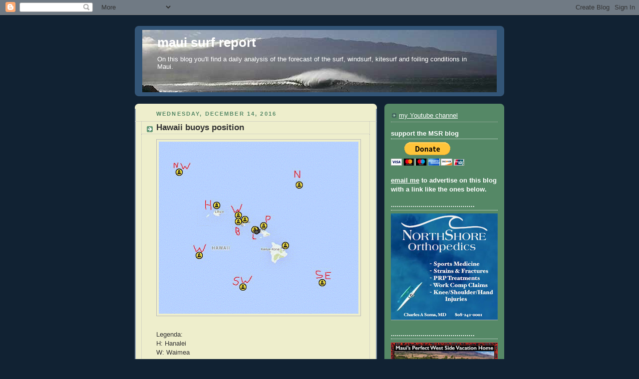

--- FILE ---
content_type: text/html; charset=UTF-8
request_url: https://mauisurfreport.blogspot.com/2016/12/hawaii-buoys-position.html
body_size: 18651
content:
<!DOCTYPE html>
<html dir='ltr'>
<head>
<link href='https://www.blogger.com/static/v1/widgets/2944754296-widget_css_bundle.css' rel='stylesheet' type='text/css'/>
<meta content='text/html; charset=UTF-8' http-equiv='Content-Type'/>
<meta content='blogger' name='generator'/>
<link href='https://mauisurfreport.blogspot.com/favicon.ico' rel='icon' type='image/x-icon'/>
<link href='http://mauisurfreport.blogspot.com/2016/12/hawaii-buoys-position.html' rel='canonical'/>
<link rel="alternate" type="application/atom+xml" title="maui surf report - Atom" href="https://mauisurfreport.blogspot.com/feeds/posts/default" />
<link rel="alternate" type="application/rss+xml" title="maui surf report - RSS" href="https://mauisurfreport.blogspot.com/feeds/posts/default?alt=rss" />
<link rel="service.post" type="application/atom+xml" title="maui surf report - Atom" href="https://www.blogger.com/feeds/11399910/posts/default" />

<link rel="alternate" type="application/atom+xml" title="maui surf report - Atom" href="https://mauisurfreport.blogspot.com/feeds/221521145273468609/comments/default" />
<!--Can't find substitution for tag [blog.ieCssRetrofitLinks]-->
<link href='https://blogger.googleusercontent.com/img/b/R29vZ2xl/AVvXsEjV5i_E83yC81GT3Z-__DxLpTuJOTAm2xwl3aMa9YsYxCysdexiVN74Mn94cPz3uTMvQLZt3_Utsd-DQ_yxi__n4nBB8aw6y4GRVFBrUmXUYw-k7Ry1CnXWU7NfZvU3qyeQpj1J/s400/10buoys.GIF' rel='image_src'/>
<meta content='http://mauisurfreport.blogspot.com/2016/12/hawaii-buoys-position.html' property='og:url'/>
<meta content='Hawaii buoys position' property='og:title'/>
<meta content='  Legenda: H: Hanalei W: Waimea B: Barbers L: Lanai P: Pauwela The one just off Big Island is Hilo.' property='og:description'/>
<meta content='https://blogger.googleusercontent.com/img/b/R29vZ2xl/AVvXsEjV5i_E83yC81GT3Z-__DxLpTuJOTAm2xwl3aMa9YsYxCysdexiVN74Mn94cPz3uTMvQLZt3_Utsd-DQ_yxi__n4nBB8aw6y4GRVFBrUmXUYw-k7Ry1CnXWU7NfZvU3qyeQpj1J/w1200-h630-p-k-no-nu/10buoys.GIF' property='og:image'/>
<title>maui surf report: Hawaii buoys position</title>
<style id='page-skin-1' type='text/css'><!--
/*
-----------------------------------------------
Blogger Template Style
Name:     Rounders 3
Date:     27 Feb 2004
Updated by: Blogger Team
----------------------------------------------- */
body {
background:#123;
margin:0;
text-align:center;
line-height: 1.5em;
font: x-small Trebuchet MS, Verdana, Arial, Sans-serif;
color:#333333;
font-size/* */:/**/small;
font-size: /**/small;
}
/* Page Structure
----------------------------------------------- */
/* The images which help create rounded corners depend on the
following widths and measurements. If you want to change
these measurements, the images will also need to change.
*/
#outer-wrapper {
width:740px;
margin:0 auto;
text-align:left;
font: normal normal 100% 'Trebuchet MS',Verdana,Arial,Sans-serif;
}
#main-wrap1 {
width:485px;
float:left;
background:#eeeecc url("https://resources.blogblog.com/blogblog/data/rounders3/corners_main_bot.gif") no-repeat left bottom;
margin:15px 0 0;
padding:0 0 10px;
color:#333333;
font-size:97%;
line-height:1.5em;
word-wrap: break-word; /* fix for long text breaking sidebar float in IE */
overflow: hidden;     /* fix for long non-text content breaking IE sidebar float */
}
#main-wrap2 {
float:left;
width:100%;
background:url("https://resources.blogblog.com/blogblog/data/rounders3/corners_main_top.gif") no-repeat left top;
padding:10px 0 0;
}
#main {
background:url("https://resources.blogblog.com/blogblog/data/rounders3/rails_main.gif") repeat-y left;
padding:0;
width:485px;
}
#sidebar-wrap {
width:240px;
float:right;
margin:15px 0 0;
font-size:97%;
line-height:1.5em;
word-wrap: break-word; /* fix for long text breaking sidebar float in IE */
overflow: hidden;     /* fix for long non-text content breaking IE sidebar float */
}
.main .widget {
margin-top: 4px;
width: 468px;
padding: 0 13px;
}
.main .Blog {
margin: 0;
padding: 0;
width: 484px;
}
/* Links
----------------------------------------------- */
a:link {
color: #445566;
}
a:visited {
color: #223344;
}
a:hover {
color: #223344;
}
a img {
border-width:0;
}
/* Blog Header
----------------------------------------------- */
#header-wrapper {
background:#335577 url("https://resources.blogblog.com/blogblog/data/rounders3/corners_cap_top.gif") no-repeat left top;
margin-top:22px;
margin-right:0;
margin-bottom:0;
margin-left:0;
padding-top:8px;
padding-right:0;
padding-bottom:0;
padding-left:0;
color:#ffffff;
}
#header {
background:url("https://resources.blogblog.com/blogblog/data/rounders3/corners_cap_bot.gif") no-repeat left bottom;
padding:0 15px 8px;
}
#header h1 {
margin:0;
padding:10px 30px 5px;
line-height:1.2em;
font: normal bold 200% 'Trebuchet MS',Verdana,Arial,Sans-serif;
}
#header a,
#header a:visited {
text-decoration:none;
color: #ffffff;
}
#header .description {
margin:0;
padding:5px 30px 10px;
line-height:1.5em;
font: normal normal 100% 'Trebuchet MS',Verdana,Arial,Sans-serif;
}
/* Posts
----------------------------------------------- */
h2.date-header {
margin-top:0;
margin-right:28px;
margin-bottom:0;
margin-left:43px;
font-size:85%;
line-height:2em;
text-transform:uppercase;
letter-spacing:.2em;
color:#558866;
}
.post {
margin:.3em 0 25px;
padding:0 13px;
border:1px dotted #bbbbbb;
border-width:1px 0;
}
.post h3 {
margin:0;
line-height:1.5em;
background:url("https://resources.blogblog.com/blogblog/data/rounders3/icon_arrow.gif") no-repeat 10px .5em;
display:block;
border:1px dotted #bbbbbb;
border-width:0 1px 1px;
padding-top:2px;
padding-right:14px;
padding-bottom:2px;
padding-left:29px;
color: #333333;
font: normal bold 135% 'Trebuchet MS',Verdana,Arial,Sans-serif;
}
.post h3 a, .post h3 a:visited {
text-decoration:none;
color: #333333;
}
a.title-link:hover {
background-color: #bbbbbb;
color: #333333;
}
.post-body {
border:1px dotted #bbbbbb;
border-width:0 1px 1px;
border-bottom-color:#eeeecc;
padding-top:10px;
padding-right:14px;
padding-bottom:1px;
padding-left:29px;
}
html>body .post-body {
border-bottom-width:0;
}
.post-body {
margin:0 0 .75em;
}
.post-body blockquote {
line-height:1.3em;
}
.post-footer {
background: #ffffff;
margin:0;
padding-top:2px;
padding-right:14px;
padding-bottom:2px;
padding-left:29px;
border:1px dotted #bbbbbb;
border-width:1px;
font-size:100%;
line-height:1.5em;
color: #666666;
}
/*
The first line of the post footer might only have floated text, so we need to give it a height.
The height comes from the post-footer line-height
*/
.post-footer-line-1 {
min-height:1.5em;
_height:1.5em;
}
.post-footer p {
margin: 0;
}
html>body .post-footer {
border-bottom-color:transparent;
}
.uncustomized-post-template .post-footer {
text-align: right;
}
.uncustomized-post-template .post-author,
.uncustomized-post-template .post-timestamp {
display: block;
float: left;
text-align:left;
margin-right: 4px;
}
.post-footer a {
color: #456;
}
.post-footer a:hover {
color: #234;
}
a.comment-link {
/* IE5.0/Win doesn't apply padding to inline elements,
so we hide these two declarations from it */
background/* */:/**/url("https://resources.blogblog.com/blogblog/data/rounders/icon_comment_left.gif") no-repeat left 45%;
padding-left:14px;
}
html>body a.comment-link {
/* Respecified, for IE5/Mac's benefit */
background:url("https://resources.blogblog.com/blogblog/data/rounders3/icon_comment_left.gif") no-repeat left 45%;
padding-left:14px;
}
.post img, table.tr-caption-container {
margin-top:0;
margin-right:0;
margin-bottom:5px;
margin-left:0;
padding:4px;
border:1px solid #bbbbbb;
}
.tr-caption-container img {
border: none;
margin: 0;
padding: 0;
}
blockquote {
margin:.75em 0;
border:1px dotted #bbbbbb;
border-width:1px 0;
padding:5px 15px;
color: #558866;
}
.post blockquote p {
margin:.5em 0;
}
#blog-pager-newer-link {
float: left;
margin-left: 13px;
}
#blog-pager-older-link {
float: right;
margin-right: 13px;
}
#blog-pager {
text-align: center;
}
.feed-links {
clear: both;
line-height: 2.5em;
margin-left: 13px;
}
/* Comments
----------------------------------------------- */
#comments {
margin:-25px 13px 0;
border:1px dotted #bbbbbb;
border-width:0 1px 1px;
padding-top:20px;
padding-right:0;
padding-bottom:15px;
padding-left:0;
}
#comments h4 {
margin:0 0 10px;
padding-top:0;
padding-right:14px;
padding-bottom:2px;
padding-left:29px;
border-bottom:1px dotted #bbbbbb;
font-size:120%;
line-height:1.4em;
color:#333333;
}
#comments-block {
margin-top:0;
margin-right:15px;
margin-bottom:0;
margin-left:9px;
}
.comment-author {
background:url("https://resources.blogblog.com/blogblog/data/rounders3/icon_comment_left.gif") no-repeat 2px .3em;
margin:.5em 0;
padding-top:0;
padding-right:0;
padding-bottom:0;
padding-left:20px;
font-weight:bold;
}
.comment-body {
margin:0 0 1.25em;
padding-top:0;
padding-right:0;
padding-bottom:0;
padding-left:20px;
}
.comment-body p {
margin:0 0 .5em;
}
.comment-footer {
margin:0 0 .5em;
padding-top:0;
padding-right:0;
padding-bottom:.75em;
padding-left:20px;
}
.comment-footer a:link {
color: #333;
}
.deleted-comment {
font-style:italic;
color:gray;
}
.comment-form {
padding-left:20px;
padding-right:5px;
}
#comments .comment-form h4 {
padding-left:0px;
}
/* Profile
----------------------------------------------- */
.profile-img {
float: left;
margin-top: 5px;
margin-right: 5px;
margin-bottom: 5px;
margin-left: 0;
border: 4px solid #ffffff;
}
.profile-datablock {
margin-top:0;
margin-right:15px;
margin-bottom:.5em;
margin-left:0;
padding-top:8px;
}
.profile-link {
background:url("https://resources.blogblog.com/blogblog/data/rounders3/icon_profile_left.gif") no-repeat left .1em;
padding-left:15px;
font-weight:bold;
}
.profile-textblock {
clear: both;
margin: 0;
}
.sidebar .clear, .main .widget .clear {
clear: both;
}
#sidebartop-wrap {
background:#558866 url("https://resources.blogblog.com/blogblog/data/rounders3/corners_prof_bot.gif") no-repeat left bottom;
margin:0px 0px 15px;
padding:0px 0px 10px;
color:#ffffff;
}
#sidebartop-wrap2 {
background:url("https://resources.blogblog.com/blogblog/data/rounders3/corners_prof_top.gif") no-repeat left top;
padding: 10px 0 0;
margin:0;
border-width:0;
}
#sidebartop h2 {
line-height:1.5em;
color:#ffffff;
border-bottom: 1px dotted #ffffff;
font: normal bold 100% 'Trebuchet MS',Verdana,Arial,Sans-serif;
margin-bottom: 0.5em;
}
#sidebartop a {
color: #ffffff;
}
#sidebartop a:hover {
color: #ffffff;
}
#sidebartop a:visited {
color: #ffffff;
}
#sidebar a {
color: #99ddbb;
}
#sidebar a:hover,
#sidebar a:visited {
color: #ffffff;
}
/* Sidebar Boxes
----------------------------------------------- */
.sidebar .widget {
margin:.5em 13px 1.25em;
padding:0 0px;
}
.widget-content {
margin-top: 0.5em;
}
#sidebarbottom-wrap1 {
background:#335577 url("https://resources.blogblog.com/blogblog/data/rounders3/corners_side_top.gif") no-repeat left top;
margin:0 0 15px;
padding:10px 0 0;
color: #ffffff;
}
#sidebarbottom-wrap2 {
background:url("https://resources.blogblog.com/blogblog/data/rounders3/corners_side_bot.gif") no-repeat left bottom;
padding:0 0 8px;
}
.sidebar h2 {
margin-top:0;
margin-right:0;
margin-bottom:.5em;
margin-left:0;
padding:0 0 .2em;
line-height:1.5em;
font:normal bold 100% 'Trebuchet MS',Verdana,Arial,Sans-serif;
}
.sidebar ul {
list-style:none;
margin:0 0 1.25em;
padding:0;
}
.sidebar ul li {
background:url("https://resources.blogblog.com/blogblog/data/rounders3/icon_arrow_sm.gif") no-repeat 2px .25em;
margin:0;
padding-top:0;
padding-right:0;
padding-bottom:3px;
padding-left:16px;
margin-bottom:3px;
border-bottom:1px dotted #bbbbbb;
line-height:1.4em;
}
.sidebar p {
margin:0 0 .6em;
}
#sidebar h2 {
color: #aabbcc;
border-bottom: 1px dotted #aabbcc;
}
/* Footer
----------------------------------------------- */
#footer-wrap1 {
clear:both;
margin:0 0 10px;
padding:15px 0 0;
}
#footer-wrap2 {
background:#335577 url("https://resources.blogblog.com/blogblog/data/rounders3/corners_cap_top.gif") no-repeat left top;
color:#ffffff;
}
#footer {
background:url("https://resources.blogblog.com/blogblog/data/rounders3/corners_cap_bot.gif") no-repeat left bottom;
padding:8px 15px;
}
#footer hr {display:none;}
#footer p {margin:0;}
#footer a {color:#ffffff;}
#footer .widget-content {
margin:0;
}
/** Page structure tweaks for layout editor wireframe */
body#layout #main-wrap1,
body#layout #sidebar-wrap,
body#layout #header-wrapper {
margin-top: 0;
}
body#layout #header, body#layout #header-wrapper,
body#layout #outer-wrapper {
margin-left:0,
margin-right: 0;
padding: 0;
}
body#layout #outer-wrapper {
width: 730px;
}
body#layout #footer-wrap1 {
padding-top: 0;
}

--></style>
<link href='https://www.blogger.com/dyn-css/authorization.css?targetBlogID=11399910&amp;zx=7d163b53-27f6-418e-886e-e8c473830036' media='none' onload='if(media!=&#39;all&#39;)media=&#39;all&#39;' rel='stylesheet'/><noscript><link href='https://www.blogger.com/dyn-css/authorization.css?targetBlogID=11399910&amp;zx=7d163b53-27f6-418e-886e-e8c473830036' rel='stylesheet'/></noscript>
<meta name='google-adsense-platform-account' content='ca-host-pub-1556223355139109'/>
<meta name='google-adsense-platform-domain' content='blogspot.com'/>

<!-- data-ad-client=ca-pub-1142332986134404 -->

</head>
<body>
<div class='navbar section' id='navbar'><div class='widget Navbar' data-version='1' id='Navbar1'><script type="text/javascript">
    function setAttributeOnload(object, attribute, val) {
      if(window.addEventListener) {
        window.addEventListener('load',
          function(){ object[attribute] = val; }, false);
      } else {
        window.attachEvent('onload', function(){ object[attribute] = val; });
      }
    }
  </script>
<div id="navbar-iframe-container"></div>
<script type="text/javascript" src="https://apis.google.com/js/platform.js"></script>
<script type="text/javascript">
      gapi.load("gapi.iframes:gapi.iframes.style.bubble", function() {
        if (gapi.iframes && gapi.iframes.getContext) {
          gapi.iframes.getContext().openChild({
              url: 'https://www.blogger.com/navbar/11399910?po\x3d221521145273468609\x26origin\x3dhttps://mauisurfreport.blogspot.com',
              where: document.getElementById("navbar-iframe-container"),
              id: "navbar-iframe"
          });
        }
      });
    </script><script type="text/javascript">
(function() {
var script = document.createElement('script');
script.type = 'text/javascript';
script.src = '//pagead2.googlesyndication.com/pagead/js/google_top_exp.js';
var head = document.getElementsByTagName('head')[0];
if (head) {
head.appendChild(script);
}})();
</script>
</div></div>
<div id='outer-wrapper'>
<div id='header-wrapper'>
<div class='header section' id='header'><div class='widget Header' data-version='1' id='Header1'>
<div id="header-inner" style="background-image: url(&quot;//photos1.blogger.com/x/blogger2/4838/1391/1600/z/510730/gse_multipart64173.jpg&quot;); background-position: left; width: 710px; min-height: 125px; _height: 125px; background-repeat: no-repeat; ">
<div class='titlewrapper' style='background: transparent'>
<h1 class='title' style='background: transparent; border-width: 0px'>
<a href='https://mauisurfreport.blogspot.com/'>
maui surf report
</a>
</h1>
</div>
<div class='descriptionwrapper'>
<p class='description'><span>On this blog you'll find a daily analysis of the forecast of the surf, windsurf, kitesurf and foiling conditions in Maui.</span></p>
</div>
</div>
</div></div>
</div>
<div id='crosscol-wrapper' style='text-align:center'>
<div class='crosscol no-items section' id='crosscol'></div>
</div>
<div id='main-wrap1'><div id='main-wrap2'>
<div class='main section' id='main'><div class='widget Blog' data-version='1' id='Blog1'>
<div class='blog-posts hfeed'>

          <div class="date-outer">
        
<h2 class='date-header'><span>Wednesday, December 14, 2016</span></h2>

          <div class="date-posts">
        
<div class='post-outer'>
<div class='post hentry uncustomized-post-template' itemprop='blogPost' itemscope='itemscope' itemtype='http://schema.org/BlogPosting'>
<meta content='https://blogger.googleusercontent.com/img/b/R29vZ2xl/AVvXsEjV5i_E83yC81GT3Z-__DxLpTuJOTAm2xwl3aMa9YsYxCysdexiVN74Mn94cPz3uTMvQLZt3_Utsd-DQ_yxi__n4nBB8aw6y4GRVFBrUmXUYw-k7Ry1CnXWU7NfZvU3qyeQpj1J/s400/10buoys.GIF' itemprop='image_url'/>
<meta content='11399910' itemprop='blogId'/>
<meta content='221521145273468609' itemprop='postId'/>
<a name='221521145273468609'></a>
<h3 class='post-title entry-title' itemprop='name'>
Hawaii buoys position
</h3>
<div class='post-header'>
<div class='post-header-line-1'></div>
</div>
<div class='post-body entry-content' id='post-body-221521145273468609' itemprop='description articleBody'>
<a href="https://blogger.googleusercontent.com/img/b/R29vZ2xl/AVvXsEjV5i_E83yC81GT3Z-__DxLpTuJOTAm2xwl3aMa9YsYxCysdexiVN74Mn94cPz3uTMvQLZt3_Utsd-DQ_yxi__n4nBB8aw6y4GRVFBrUmXUYw-k7Ry1CnXWU7NfZvU3qyeQpj1J/s1600/10buoys.GIF" imageanchor="1"><img border="0" height="345" src="https://blogger.googleusercontent.com/img/b/R29vZ2xl/AVvXsEjV5i_E83yC81GT3Z-__DxLpTuJOTAm2xwl3aMa9YsYxCysdexiVN74Mn94cPz3uTMvQLZt3_Utsd-DQ_yxi__n4nBB8aw6y4GRVFBrUmXUYw-k7Ry1CnXWU7NfZvU3qyeQpj1J/s400/10buoys.GIF" width="400" /></a><br />
<br />
Legenda:<br />H: Hanalei<br />W: Waimea<br />B: Barbers<br />L: Lanai<br />P: Pauwela<br />The one just off Big Island is Hilo.
<div style='clear: both;'></div>
</div>
<div class='post-footer'>
<div class='post-footer-line post-footer-line-1'>
<span class='post-author vcard'>
Posted by
<span class='fn' itemprop='author' itemscope='itemscope' itemtype='http://schema.org/Person'>
<meta content='https://www.blogger.com/profile/08319369737358774800' itemprop='url'/>
<a class='g-profile' href='https://www.blogger.com/profile/08319369737358774800' rel='author' title='author profile'>
<span itemprop='name'>cammar</span>
</a>
</span>
</span>
<span class='post-timestamp'>
at
<meta content='http://mauisurfreport.blogspot.com/2016/12/hawaii-buoys-position.html' itemprop='url'/>
<a class='timestamp-link' href='https://mauisurfreport.blogspot.com/2016/12/hawaii-buoys-position.html' rel='bookmark' title='permanent link'><abbr class='published' itemprop='datePublished' title='2016-12-14T05:17:00-10:00'>Wednesday, December 14, 2016</abbr></a>
</span>
<span class='post-comment-link'>
</span>
<span class='post-icons'>
<span class='item-action'>
<a href='https://www.blogger.com/email-post/11399910/221521145273468609' title='Email Post'>
<img alt='' class='icon-action' height='13' src='https://resources.blogblog.com/img/icon18_email.gif' width='18'/>
</a>
</span>
<span class='item-control blog-admin pid-1737040390'>
<a href='https://www.blogger.com/post-edit.g?blogID=11399910&postID=221521145273468609&from=pencil' title='Edit Post'>
<img alt='' class='icon-action' height='18' src='https://resources.blogblog.com/img/icon18_edit_allbkg.gif' width='18'/>
</a>
</span>
</span>
<div class='post-share-buttons goog-inline-block'>
<a class='goog-inline-block share-button sb-email' href='https://www.blogger.com/share-post.g?blogID=11399910&postID=221521145273468609&target=email' target='_blank' title='Email This'><span class='share-button-link-text'>Email This</span></a><a class='goog-inline-block share-button sb-blog' href='https://www.blogger.com/share-post.g?blogID=11399910&postID=221521145273468609&target=blog' onclick='window.open(this.href, "_blank", "height=270,width=475"); return false;' target='_blank' title='BlogThis!'><span class='share-button-link-text'>BlogThis!</span></a><a class='goog-inline-block share-button sb-twitter' href='https://www.blogger.com/share-post.g?blogID=11399910&postID=221521145273468609&target=twitter' target='_blank' title='Share to X'><span class='share-button-link-text'>Share to X</span></a><a class='goog-inline-block share-button sb-facebook' href='https://www.blogger.com/share-post.g?blogID=11399910&postID=221521145273468609&target=facebook' onclick='window.open(this.href, "_blank", "height=430,width=640"); return false;' target='_blank' title='Share to Facebook'><span class='share-button-link-text'>Share to Facebook</span></a><a class='goog-inline-block share-button sb-pinterest' href='https://www.blogger.com/share-post.g?blogID=11399910&postID=221521145273468609&target=pinterest' target='_blank' title='Share to Pinterest'><span class='share-button-link-text'>Share to Pinterest</span></a>
</div>
</div>
<div class='post-footer-line post-footer-line-2'>
<span class='post-labels'>
</span>
</div>
<div class='post-footer-line post-footer-line-3'>
<span class='post-location'>
</span>
</div>
</div>
</div>
<div class='comments' id='comments'>
<a name='comments'></a>
<h4>No comments:</h4>
<div id='Blog1_comments-block-wrapper'>
<dl class='avatar-comment-indent' id='comments-block'>
</dl>
</div>
<p class='comment-footer'>
<a href='https://www.blogger.com/comment/fullpage/post/11399910/221521145273468609' onclick=''>Post a Comment</a>
</p>
</div>
</div>

        </div></div>
      
</div>
<div class='blog-pager' id='blog-pager'>
<span id='blog-pager-newer-link'>
<a class='blog-pager-newer-link' href='https://mauisurfreport.blogspot.com/2016/12/12-14-16-morning-call.html' id='Blog1_blog-pager-newer-link' title='Newer Post'>Newer Post</a>
</span>
<span id='blog-pager-older-link'>
<a class='blog-pager-older-link' href='https://mauisurfreport.blogspot.com/2016/12/blog-post_13.html' id='Blog1_blog-pager-older-link' title='Older Post'>Older Post</a>
</span>
<a class='home-link' href='https://mauisurfreport.blogspot.com/'>Home</a>
</div>
<div class='clear'></div>
<div class='post-feeds'>
<div class='feed-links'>
Subscribe to:
<a class='feed-link' href='https://mauisurfreport.blogspot.com/feeds/221521145273468609/comments/default' target='_blank' type='application/atom+xml'>Post Comments (Atom)</a>
</div>
</div>
</div></div>
</div></div>
<div id='sidebar-wrap'>
<div id='sidebartop-wrap'><div id='sidebartop-wrap2'>
<div class='sidebar section' id='sidebartop'><div class='widget LinkList' data-version='1' id='LinkList1'>
<div class='widget-content'>
<ul>
<li><a href='https://www.youtube.com/@foilgp'>my Youtube channel</a></li>
</ul>
<div class='clear'></div>
</div>
</div><div class='widget HTML' data-version='1' id='HTML1'>
<h2 class='title'>support the MSR blog</h2>
<div class='widget-content'>
<form action="https://www.paypal.com/cgi-bin/webscr" method="post" target="_top">
<input type="hidden" name="cmd" value="_s-xclick" />
<input type="hidden" name="hosted_button_id" value="HXYQ2B683BRQJ" />
<input type="image" src="https://www.paypalobjects.com/en_US/i/btn/btn_donateCC_LG.gif" border="0" name="submit" alt="PayPal - The safer, easier way to pay online!" />
<img alt="" border="0" src="https://www.paypalobjects.com/en_US/i/scr/pixel.gif" width="1" height="1" />
</form>
</div>
<div class='clear'></div>
</div><div class='widget HTML' data-version='1' id='HTML5'>
<div class='widget-content'>
<a href="mailto:cammar@cammar.net"><strong>email me</strong></a><strong> to advertise on this blog with a link like the ones below.</strong>
</div>
<div class='clear'></div>
</div><div class='widget Image' data-version='1' id='Image1'>
<h2>..........................................</h2>
<div class='widget-content'>
<a href='https://shor.by/drsoma'>
<img alt='..........................................' height='240' id='Image1_img' src='https://blogger.googleusercontent.com/img/a/AVvXsEh_QAyZ_YzChsf5A0A5R4JS_bO0LxY51lSEsoZ6QAXzU_p9_bfRrqvDrIHs2LYWLkr_-2kDkR-Op-hPy6oK7gUbGYcSnlGGVkn0-_8ylj8VF2vMAyt1XAxeu4DDfm-kF4BLSI9ysyOW6tR4mShuNMtdtG3XdFr8GOxP34pC2hb_rQo4l3wswWGibA=s240' width='240'/>
</a>
<br/>
</div>
<div class='clear'></div>
</div><div class='widget Image' data-version='1' id='Image8'>
<h2>..........................................</h2>
<div class='widget-content'>
<a href='https://puamananani.com/'>
<img alt='..........................................' height='152' id='Image8_img' src='https://blogger.googleusercontent.com/img/a/AVvXsEhVG2L2aGfbD5UCEYrs2HxlVxdKeR7uDgkcqd9VIcMaY38C67IaH9KAOYQjB3FGX822rShB9ZbrchoCTQVr3oCtxEjppPrtMbA8zXNO4GIXo7McTMHt2IdWTXLY3loB3UdqMzl8Pmywb1LCsYj2y7owcgdVz9Xn9D-_jXzqNZL3J_uP7YYDeHDqqw=s240' width='240'/>
</a>
<br/>
</div>
<div class='clear'></div>
</div><div class='widget Image' data-version='1' id='Image5'>
<div class='widget-content'>
<img alt='' height='171' id='Image5_img' src='//3.bp.blogspot.com/_czUfPbJKZic/SV5mn9h_LKI/AAAAAAAADQw/9VE_ZAu19vM/S240/banner+ad+4.jpg' width='240'/>
<br/>
</div>
<div class='clear'></div>
</div><div class='widget Image' data-version='1' id='Image2'>
<h2>..........................................</h2>
<div class='widget-content'>
<a href='https://www.groundswellptmaui.com/'>
<img alt='..........................................' height='186' id='Image2_img' src='https://blogger.googleusercontent.com/img/a/AVvXsEhJZxRl696RebX4tCgFtY5cVtB5lT_n2H_amCPRYQkH0EFH0g0XdxFT48Wm6Ag5n7J9nr3HfBQsSDZ7w8K1mvwijkOQ5YrUMeXasWHTsVb6Se9SfW3vDKcdvpzIOC1EAojiq-scV6B5FnD2mRZwb08O5C_AG7_T4FYoSXTNYESdYjlyaTOLjZw=s240' width='240'/>
</a>
<br/>
</div>
<div class='clear'></div>
</div><div class='widget Image' data-version='1' id='Image6'>
<h2>..........................................</h2>
<div class='widget-content'>
<img alt='..........................................' height='134' id='Image6_img' src='https://blogger.googleusercontent.com/img/a/AVvXsEikG9nz1k--fRzVjVaz2jeafHElIF_XYnmBsBLpmfvuSWfJBJvM729u7txjNPPhxR6rolD0L4rkROXTz2Z4r8iHnT3rr_gOS1Oc8LZRlT5eFTEEJpEuSJWHdv2vZzn9OivEJPSVEA14FiFu8EafUXyrgVlNe8-SJgwLsDfRxbWFuuC6CR-j8ynQLw=s240' width='240'/>
<br/>
</div>
<div class='clear'></div>
</div><div class='widget Image' data-version='1' id='Image4'>
<h2>..........................................</h2>
<div class='widget-content'>
<a href='http://www.facebook.com/HotSailsMaui'>
<img alt='..........................................' height='229' id='Image4_img' src='https://blogger.googleusercontent.com/img/b/R29vZ2xl/AVvXsEijEaaaDJTIO3JX2ElzF_DLnAEAUWj-ogKun-DkvOspcRyhPWsoGhM-tqd66DaWIB1a62mmXyLic9NYdOnZ3XZ2kWqK6ZVnVx4JD-pTqm12lv3vhR6BCgMJrufZnTZJ2uyE6YAZOQ/s1600-r/hot+2016.jpg' width='240'/>
</a>
<br/>
</div>
<div class='clear'></div>
</div><div class='widget Image' data-version='1' id='Image16'>
<h2>..........................................</h2>
<div class='widget-content'>
<a href='https://www.facebook.com/jimmie.hepp2'>
<img alt='..........................................' height='240' id='Image16_img' src='https://blogger.googleusercontent.com/img/b/R29vZ2xl/AVvXsEj8rlqKLw7YvJLX6kj5IiCPcfphDuI0j1ikOqcKuWoCIcDku9Ih_Kp6gTk99KJbTvyGnX83o6gLchY-1om9FO3P50CVwOq65T1ion1Nhg-MY6zwhmI2fcVcXYYUvbA4J_Bl-_Gx/s1600-r/20jhjh.jpg' width='240'/>
</a>
<br/>
</div>
<div class='clear'></div>
</div><div class='widget Image' data-version='1' id='Image9'>
<h2>..........................................</h2>
<div class='widget-content'>
<a href='http://www.fabianpt.com/'>
<img alt='..........................................' height='132' id='Image9_img' src='https://blogger.googleusercontent.com/img/b/R29vZ2xl/AVvXsEivrgoPKJfXwoTSi7nFk0PmdysVQsX3LthPTvslXQ3myb2e00uIhp_LG5Pfi7bwxq3F4UMAY5NoWCpf_PLxHGFUWhlsDtcrX9KpKdvf6QLe8LJv7pCQ1uX0HXHvCd8f4lRFUUE9/s1600/fabian.JPG' width='240'/>
</a>
<br/>
</div>
<div class='clear'></div>
</div><div class='widget HTML' data-version='1' id='HTML2'>
<h2 class='title'>google analytics</h2>
<div class='widget-content'>
<script>
  (function(i,s,o,g,r,a,m){i['GoogleAnalyticsObject']=r;i[r]=i[r]||function(){
  (i[r].q=i[r].q||[]).push(arguments)},i[r].l=1*new Date();a=s.createElement(o),
  m=s.getElementsByTagName(o)[0];a.async=1;a.src=g;m.parentNode.insertBefore(a,m)
  })(window,document,'script','https://www.google-analytics.com/analytics.js','ga');

  ga('create', 'UA-86165186-1', 'auto');
  ga('send', 'pageview');

</script>
</div>
<div class='clear'></div>
</div><div class='widget HTML' data-version='1' id='HTML8'>
<div class='widget-content'>
<a href="mailto:cammar@cammar.net"><strong>email me</strong></a><strong> to advertise on this blog with a link like the ones above.</strong>
</div>
<div class='clear'></div>
</div><div class='widget LinkList' data-version='1' id='LinkList6'>
<h2>GP's meteo websites</h2>
<div class='widget-content'>
<ul>
<li><a href='https://www.weather.gov/hfo/marine'>-3) NOAA Marine Forecast</a></li>
<li><a href='http://www.soest.hawaii.edu/MET/Faculty/wrf/arw/arw_maui_loop_10mw.html'>-2) SOEST WRF wind model</a></li>
<li><a href='http://www.pacioos.hawaii.edu/'>-1) Pacioos (wave spectrum)</a></li>
<li><a href='http://mauisurfreport.blogspot.com/2016/12/hawaii-buoys-position.html'>0) Hawaii buoys position</a></li>
<li><a href='https://www.weather.gov/images/hfo/graphics/npac.gif'>1) north pacific sea level pressure map</a></li>
<li><a href='https://www.windyty.com/?2015-12-02-06,9.769,196.786,2'>2) windity map</a></li>
<li><a href='http://metservice.com/maps-radar/maps/southwest-pacific'>3) southwest pacific sea level pressure map</a></li>
<li><a href='http://earth.nullschool.net/'>4) pacific ocean wind map</a></li>
<li><a href='http://weather.gc.ca/data/satellite/goes_gwdisk11_1070_100.jpg'>5) big blue</a></li>
<li><a href='https://www.weather.gov/hfo/satellite'>6) hawaii satellite close up</a></li>
<li><a href='http://www.ssd.noaa.gov/goes/west/hi/h5-loop-wv.html'>7) hawaii water vapor loop</a></li>
<li><a href='https://radar.weather.gov/?settings=[base64]%3D#/'>8) hawaii rain radar</a></li>
<li><a href='https://www.surfnewsnetwork.com/pat-caldwell/'>9) Pat Caldwell's Oahu forecast on SNN</a></li>
<li><a href='http://www.surfline.com/buoy-report/lanai_10849/'>11) surfline buoys</a></li>
<li><a href='https://www.usharbors.com/harbor/hawaii/kahului-kahului-harbor-hi/tides/?fbclid=IwAR07qveHLF6G-NNgD4bhLNbudt-raZZ6KVzVEnQ2p6eygLlg77soQySu7yg'>12) Maui tides</a></li>
<li><a href='https://tidesandcurrents.noaa.gov/noaatidepredictions.html?id=1615680&legacy=1'>12b) alternative Kahului tides</a></li>
<li><a href='http://wx.iwindsurf.com/map#20.883,-156.451,11,1'>13) iwindsurf.com Maui wind report</a></li>
<li><a href='https://www.surfline.com/surf-report/la-perouse-bay/5842041f4e65fad6a7708de2'>14) surfline Maui south shore forecast</a></li>
<li><a href='https://www.surfline.com/surf-report/ho-okipa/5842041f4e65fad6a7708de8'>15) surfline Maui north shore forecast</a></li>
<li><a href='https://old.windguru.cz/int/'>16) windguru</a></li>
</ul>
<div class='clear'></div>
</div>
</div><div class='widget LinkList' data-version='1' id='LinkList8'>
<h2>Maui webcams</h2>
<div class='widget-content'>
<ul>
<li><a href='https://www.mauikai.com/webcam/'>Kaanapali Beach from the Maui Kai (north of the Sheraton)</a></li>
<li><a href='https://halemahinacondo.com/web-cam/'>Kahana</a></li>
<li><a href='https://www.mauihomebuyers.com/maui-hawaii-beach-cams/'>Kahului harbor</a></li>
<li><a href='https://www.surfline.com/surf-report/waikiki-kapiolani-park/5a987de6a7eda2001a6aa93b'>Kapiolani Park (Oahu)</a></li>
<li><a href='https://www.mauirealestate.net/video.php?Size=Medium'>Kihei Charley Young beach</a></li>
<li><a href='https://www.surfline.com/surf-report/the-cove/5842041f4e65fad6a7708de1?camId=6328c840381dbd109cc43394'>Kihei Kalama Park</a></li>
<li><a href='http://honokeana.net/web-cam/'>Little makaha</a></li>
<li><a href='https://www.napilisunset.com/live-webcam'>Napili bay</a></li>
<li><a href='https://www.napilikai.com/webcam/#webcam'>Napili bay 2</a></li>
<li><a href='http://www.sugarbeachwebcam.com/'>North kihei (shot from Maalaea)</a></li>
<li><a href='https://www.ozolio.com/explore/JSHH00000031'>Paia bay</a></li>
<li><a href='https://www.mauihomebuyers.com/maui-hawaii-beach-cams-waiehu-beach/'>Sand Piles</a></li>
<li><a href='https://www.grandwailea.com/grand-wailea-maui-webcam'>Grand Wailea </a></li>
<li><a href='http://www.mybeachcams.com/hawaii/maui/'>West side webcams</a></li>
</ul>
<div class='clear'></div>
</div>
</div><div class='widget Profile' data-version='1' id='Profile1'>
<h2>About Me</h2>
<div class='widget-content'>
<a href='https://www.blogger.com/profile/08319369737358774800'><img alt='My photo' class='profile-img' height='60' src='//photos1.blogger.com/img/128/4081/640/lookout1.jpg' width='80'/></a>
<dl class='profile-datablock'>
<dt class='profile-data'>
<a class='profile-name-link g-profile' href='https://www.blogger.com/profile/08319369737358774800' rel='author' style='background-image: url(//www.blogger.com/img/logo-16.png);'>
cammar
</a>
</dt>
<dd class='profile-textblock'>Born and raised in Italy, I became an engineer and worked 11 years in the IT industry. Sick of that, in 2001 I wanted to take a year off and spend it in Maui, the best windsurfing spot in the world. Not only I'm still here (in Maui), but I also got into surfing. And the stoke is flying high. Life is too short to work 8 hours a day...</dd>
</dl>
<a class='profile-link' href='https://www.blogger.com/profile/08319369737358774800' rel='author'>View my complete profile</a>
<div class='clear'></div>
</div>
</div></div>
</div></div>
<div id='sidebarbottom-wrap1'><div id='sidebarbottom-wrap2'>
<div class='sidebar section' id='sidebar'><div class='widget Stats' data-version='1' id='Stats2'>
<h2>Total Pageviews</h2>
<div class='widget-content'>
<div id='Stats2_content' style='display: none;'>
<script src='https://www.gstatic.com/charts/loader.js' type='text/javascript'></script>
<span id='Stats2_sparklinespan' style='display:inline-block; width:75px; height:30px'></span>
<span class='counter-wrapper text-counter-wrapper' id='Stats2_totalCount'>
</span>
<div class='clear'></div>
</div>
</div>
</div><div class='widget Stats' data-version='1' id='Stats1'>
<h2>Pageviews last month</h2>
<div class='widget-content'>
<div id='Stats1_content' style='display: none;'>
<script src='https://www.gstatic.com/charts/loader.js' type='text/javascript'></script>
<span id='Stats1_sparklinespan' style='display:inline-block; width:75px; height:30px'></span>
<span class='counter-wrapper text-counter-wrapper' id='Stats1_totalCount'>
</span>
<div class='clear'></div>
</div>
</div>
</div><div class='widget BlogArchive' data-version='1' id='BlogArchive1'>
<h2>Blog Archive</h2>
<div class='widget-content'>
<div id='ArchiveList'>
<div id='BlogArchive1_ArchiveList'>
<ul class='hierarchy'>
<li class='archivedate collapsed'>
<a class='toggle' href='javascript:void(0)'>
<span class='zippy'>

        &#9658;&#160;
      
</span>
</a>
<a class='post-count-link' href='https://mauisurfreport.blogspot.com/2026/'>
2026
</a>
<span class='post-count' dir='ltr'>(21)</span>
<ul class='hierarchy'>
<li class='archivedate collapsed'>
<a class='toggle' href='javascript:void(0)'>
<span class='zippy'>

        &#9658;&#160;
      
</span>
</a>
<a class='post-count-link' href='https://mauisurfreport.blogspot.com/2026/01/'>
January
</a>
<span class='post-count' dir='ltr'>(21)</span>
</li>
</ul>
</li>
</ul>
<ul class='hierarchy'>
<li class='archivedate collapsed'>
<a class='toggle' href='javascript:void(0)'>
<span class='zippy'>

        &#9658;&#160;
      
</span>
</a>
<a class='post-count-link' href='https://mauisurfreport.blogspot.com/2025/'>
2025
</a>
<span class='post-count' dir='ltr'>(365)</span>
<ul class='hierarchy'>
<li class='archivedate collapsed'>
<a class='toggle' href='javascript:void(0)'>
<span class='zippy'>

        &#9658;&#160;
      
</span>
</a>
<a class='post-count-link' href='https://mauisurfreport.blogspot.com/2025/12/'>
December
</a>
<span class='post-count' dir='ltr'>(31)</span>
</li>
</ul>
<ul class='hierarchy'>
<li class='archivedate collapsed'>
<a class='toggle' href='javascript:void(0)'>
<span class='zippy'>

        &#9658;&#160;
      
</span>
</a>
<a class='post-count-link' href='https://mauisurfreport.blogspot.com/2025/11/'>
November
</a>
<span class='post-count' dir='ltr'>(30)</span>
</li>
</ul>
<ul class='hierarchy'>
<li class='archivedate collapsed'>
<a class='toggle' href='javascript:void(0)'>
<span class='zippy'>

        &#9658;&#160;
      
</span>
</a>
<a class='post-count-link' href='https://mauisurfreport.blogspot.com/2025/10/'>
October
</a>
<span class='post-count' dir='ltr'>(31)</span>
</li>
</ul>
<ul class='hierarchy'>
<li class='archivedate collapsed'>
<a class='toggle' href='javascript:void(0)'>
<span class='zippy'>

        &#9658;&#160;
      
</span>
</a>
<a class='post-count-link' href='https://mauisurfreport.blogspot.com/2025/09/'>
September
</a>
<span class='post-count' dir='ltr'>(30)</span>
</li>
</ul>
<ul class='hierarchy'>
<li class='archivedate collapsed'>
<a class='toggle' href='javascript:void(0)'>
<span class='zippy'>

        &#9658;&#160;
      
</span>
</a>
<a class='post-count-link' href='https://mauisurfreport.blogspot.com/2025/08/'>
August
</a>
<span class='post-count' dir='ltr'>(31)</span>
</li>
</ul>
<ul class='hierarchy'>
<li class='archivedate collapsed'>
<a class='toggle' href='javascript:void(0)'>
<span class='zippy'>

        &#9658;&#160;
      
</span>
</a>
<a class='post-count-link' href='https://mauisurfreport.blogspot.com/2025/07/'>
July
</a>
<span class='post-count' dir='ltr'>(31)</span>
</li>
</ul>
<ul class='hierarchy'>
<li class='archivedate collapsed'>
<a class='toggle' href='javascript:void(0)'>
<span class='zippy'>

        &#9658;&#160;
      
</span>
</a>
<a class='post-count-link' href='https://mauisurfreport.blogspot.com/2025/06/'>
June
</a>
<span class='post-count' dir='ltr'>(30)</span>
</li>
</ul>
<ul class='hierarchy'>
<li class='archivedate collapsed'>
<a class='toggle' href='javascript:void(0)'>
<span class='zippy'>

        &#9658;&#160;
      
</span>
</a>
<a class='post-count-link' href='https://mauisurfreport.blogspot.com/2025/05/'>
May
</a>
<span class='post-count' dir='ltr'>(31)</span>
</li>
</ul>
<ul class='hierarchy'>
<li class='archivedate collapsed'>
<a class='toggle' href='javascript:void(0)'>
<span class='zippy'>

        &#9658;&#160;
      
</span>
</a>
<a class='post-count-link' href='https://mauisurfreport.blogspot.com/2025/04/'>
April
</a>
<span class='post-count' dir='ltr'>(30)</span>
</li>
</ul>
<ul class='hierarchy'>
<li class='archivedate collapsed'>
<a class='toggle' href='javascript:void(0)'>
<span class='zippy'>

        &#9658;&#160;
      
</span>
</a>
<a class='post-count-link' href='https://mauisurfreport.blogspot.com/2025/03/'>
March
</a>
<span class='post-count' dir='ltr'>(31)</span>
</li>
</ul>
<ul class='hierarchy'>
<li class='archivedate collapsed'>
<a class='toggle' href='javascript:void(0)'>
<span class='zippy'>

        &#9658;&#160;
      
</span>
</a>
<a class='post-count-link' href='https://mauisurfreport.blogspot.com/2025/02/'>
February
</a>
<span class='post-count' dir='ltr'>(28)</span>
</li>
</ul>
<ul class='hierarchy'>
<li class='archivedate collapsed'>
<a class='toggle' href='javascript:void(0)'>
<span class='zippy'>

        &#9658;&#160;
      
</span>
</a>
<a class='post-count-link' href='https://mauisurfreport.blogspot.com/2025/01/'>
January
</a>
<span class='post-count' dir='ltr'>(31)</span>
</li>
</ul>
</li>
</ul>
<ul class='hierarchy'>
<li class='archivedate collapsed'>
<a class='toggle' href='javascript:void(0)'>
<span class='zippy'>

        &#9658;&#160;
      
</span>
</a>
<a class='post-count-link' href='https://mauisurfreport.blogspot.com/2024/'>
2024
</a>
<span class='post-count' dir='ltr'>(366)</span>
<ul class='hierarchy'>
<li class='archivedate collapsed'>
<a class='toggle' href='javascript:void(0)'>
<span class='zippy'>

        &#9658;&#160;
      
</span>
</a>
<a class='post-count-link' href='https://mauisurfreport.blogspot.com/2024/12/'>
December
</a>
<span class='post-count' dir='ltr'>(31)</span>
</li>
</ul>
<ul class='hierarchy'>
<li class='archivedate collapsed'>
<a class='toggle' href='javascript:void(0)'>
<span class='zippy'>

        &#9658;&#160;
      
</span>
</a>
<a class='post-count-link' href='https://mauisurfreport.blogspot.com/2024/11/'>
November
</a>
<span class='post-count' dir='ltr'>(30)</span>
</li>
</ul>
<ul class='hierarchy'>
<li class='archivedate collapsed'>
<a class='toggle' href='javascript:void(0)'>
<span class='zippy'>

        &#9658;&#160;
      
</span>
</a>
<a class='post-count-link' href='https://mauisurfreport.blogspot.com/2024/10/'>
October
</a>
<span class='post-count' dir='ltr'>(31)</span>
</li>
</ul>
<ul class='hierarchy'>
<li class='archivedate collapsed'>
<a class='toggle' href='javascript:void(0)'>
<span class='zippy'>

        &#9658;&#160;
      
</span>
</a>
<a class='post-count-link' href='https://mauisurfreport.blogspot.com/2024/09/'>
September
</a>
<span class='post-count' dir='ltr'>(30)</span>
</li>
</ul>
<ul class='hierarchy'>
<li class='archivedate collapsed'>
<a class='toggle' href='javascript:void(0)'>
<span class='zippy'>

        &#9658;&#160;
      
</span>
</a>
<a class='post-count-link' href='https://mauisurfreport.blogspot.com/2024/08/'>
August
</a>
<span class='post-count' dir='ltr'>(31)</span>
</li>
</ul>
<ul class='hierarchy'>
<li class='archivedate collapsed'>
<a class='toggle' href='javascript:void(0)'>
<span class='zippy'>

        &#9658;&#160;
      
</span>
</a>
<a class='post-count-link' href='https://mauisurfreport.blogspot.com/2024/07/'>
July
</a>
<span class='post-count' dir='ltr'>(31)</span>
</li>
</ul>
<ul class='hierarchy'>
<li class='archivedate collapsed'>
<a class='toggle' href='javascript:void(0)'>
<span class='zippy'>

        &#9658;&#160;
      
</span>
</a>
<a class='post-count-link' href='https://mauisurfreport.blogspot.com/2024/06/'>
June
</a>
<span class='post-count' dir='ltr'>(30)</span>
</li>
</ul>
<ul class='hierarchy'>
<li class='archivedate collapsed'>
<a class='toggle' href='javascript:void(0)'>
<span class='zippy'>

        &#9658;&#160;
      
</span>
</a>
<a class='post-count-link' href='https://mauisurfreport.blogspot.com/2024/05/'>
May
</a>
<span class='post-count' dir='ltr'>(31)</span>
</li>
</ul>
<ul class='hierarchy'>
<li class='archivedate collapsed'>
<a class='toggle' href='javascript:void(0)'>
<span class='zippy'>

        &#9658;&#160;
      
</span>
</a>
<a class='post-count-link' href='https://mauisurfreport.blogspot.com/2024/04/'>
April
</a>
<span class='post-count' dir='ltr'>(30)</span>
</li>
</ul>
<ul class='hierarchy'>
<li class='archivedate collapsed'>
<a class='toggle' href='javascript:void(0)'>
<span class='zippy'>

        &#9658;&#160;
      
</span>
</a>
<a class='post-count-link' href='https://mauisurfreport.blogspot.com/2024/03/'>
March
</a>
<span class='post-count' dir='ltr'>(31)</span>
</li>
</ul>
<ul class='hierarchy'>
<li class='archivedate collapsed'>
<a class='toggle' href='javascript:void(0)'>
<span class='zippy'>

        &#9658;&#160;
      
</span>
</a>
<a class='post-count-link' href='https://mauisurfreport.blogspot.com/2024/02/'>
February
</a>
<span class='post-count' dir='ltr'>(29)</span>
</li>
</ul>
<ul class='hierarchy'>
<li class='archivedate collapsed'>
<a class='toggle' href='javascript:void(0)'>
<span class='zippy'>

        &#9658;&#160;
      
</span>
</a>
<a class='post-count-link' href='https://mauisurfreport.blogspot.com/2024/01/'>
January
</a>
<span class='post-count' dir='ltr'>(31)</span>
</li>
</ul>
</li>
</ul>
<ul class='hierarchy'>
<li class='archivedate collapsed'>
<a class='toggle' href='javascript:void(0)'>
<span class='zippy'>

        &#9658;&#160;
      
</span>
</a>
<a class='post-count-link' href='https://mauisurfreport.blogspot.com/2023/'>
2023
</a>
<span class='post-count' dir='ltr'>(352)</span>
<ul class='hierarchy'>
<li class='archivedate collapsed'>
<a class='toggle' href='javascript:void(0)'>
<span class='zippy'>

        &#9658;&#160;
      
</span>
</a>
<a class='post-count-link' href='https://mauisurfreport.blogspot.com/2023/12/'>
December
</a>
<span class='post-count' dir='ltr'>(31)</span>
</li>
</ul>
<ul class='hierarchy'>
<li class='archivedate collapsed'>
<a class='toggle' href='javascript:void(0)'>
<span class='zippy'>

        &#9658;&#160;
      
</span>
</a>
<a class='post-count-link' href='https://mauisurfreport.blogspot.com/2023/11/'>
November
</a>
<span class='post-count' dir='ltr'>(30)</span>
</li>
</ul>
<ul class='hierarchy'>
<li class='archivedate collapsed'>
<a class='toggle' href='javascript:void(0)'>
<span class='zippy'>

        &#9658;&#160;
      
</span>
</a>
<a class='post-count-link' href='https://mauisurfreport.blogspot.com/2023/10/'>
October
</a>
<span class='post-count' dir='ltr'>(31)</span>
</li>
</ul>
<ul class='hierarchy'>
<li class='archivedate collapsed'>
<a class='toggle' href='javascript:void(0)'>
<span class='zippy'>

        &#9658;&#160;
      
</span>
</a>
<a class='post-count-link' href='https://mauisurfreport.blogspot.com/2023/09/'>
September
</a>
<span class='post-count' dir='ltr'>(9)</span>
</li>
</ul>
<ul class='hierarchy'>
<li class='archivedate collapsed'>
<a class='toggle' href='javascript:void(0)'>
<span class='zippy'>

        &#9658;&#160;
      
</span>
</a>
<a class='post-count-link' href='https://mauisurfreport.blogspot.com/2023/08/'>
August
</a>
<span class='post-count' dir='ltr'>(31)</span>
</li>
</ul>
<ul class='hierarchy'>
<li class='archivedate collapsed'>
<a class='toggle' href='javascript:void(0)'>
<span class='zippy'>

        &#9658;&#160;
      
</span>
</a>
<a class='post-count-link' href='https://mauisurfreport.blogspot.com/2023/07/'>
July
</a>
<span class='post-count' dir='ltr'>(31)</span>
</li>
</ul>
<ul class='hierarchy'>
<li class='archivedate collapsed'>
<a class='toggle' href='javascript:void(0)'>
<span class='zippy'>

        &#9658;&#160;
      
</span>
</a>
<a class='post-count-link' href='https://mauisurfreport.blogspot.com/2023/06/'>
June
</a>
<span class='post-count' dir='ltr'>(31)</span>
</li>
</ul>
<ul class='hierarchy'>
<li class='archivedate collapsed'>
<a class='toggle' href='javascript:void(0)'>
<span class='zippy'>

        &#9658;&#160;
      
</span>
</a>
<a class='post-count-link' href='https://mauisurfreport.blogspot.com/2023/05/'>
May
</a>
<span class='post-count' dir='ltr'>(31)</span>
</li>
</ul>
<ul class='hierarchy'>
<li class='archivedate collapsed'>
<a class='toggle' href='javascript:void(0)'>
<span class='zippy'>

        &#9658;&#160;
      
</span>
</a>
<a class='post-count-link' href='https://mauisurfreport.blogspot.com/2023/04/'>
April
</a>
<span class='post-count' dir='ltr'>(32)</span>
</li>
</ul>
<ul class='hierarchy'>
<li class='archivedate collapsed'>
<a class='toggle' href='javascript:void(0)'>
<span class='zippy'>

        &#9658;&#160;
      
</span>
</a>
<a class='post-count-link' href='https://mauisurfreport.blogspot.com/2023/03/'>
March
</a>
<span class='post-count' dir='ltr'>(33)</span>
</li>
</ul>
<ul class='hierarchy'>
<li class='archivedate collapsed'>
<a class='toggle' href='javascript:void(0)'>
<span class='zippy'>

        &#9658;&#160;
      
</span>
</a>
<a class='post-count-link' href='https://mauisurfreport.blogspot.com/2023/02/'>
February
</a>
<span class='post-count' dir='ltr'>(29)</span>
</li>
</ul>
<ul class='hierarchy'>
<li class='archivedate collapsed'>
<a class='toggle' href='javascript:void(0)'>
<span class='zippy'>

        &#9658;&#160;
      
</span>
</a>
<a class='post-count-link' href='https://mauisurfreport.blogspot.com/2023/01/'>
January
</a>
<span class='post-count' dir='ltr'>(33)</span>
</li>
</ul>
</li>
</ul>
<ul class='hierarchy'>
<li class='archivedate collapsed'>
<a class='toggle' href='javascript:void(0)'>
<span class='zippy'>

        &#9658;&#160;
      
</span>
</a>
<a class='post-count-link' href='https://mauisurfreport.blogspot.com/2022/'>
2022
</a>
<span class='post-count' dir='ltr'>(417)</span>
<ul class='hierarchy'>
<li class='archivedate collapsed'>
<a class='toggle' href='javascript:void(0)'>
<span class='zippy'>

        &#9658;&#160;
      
</span>
</a>
<a class='post-count-link' href='https://mauisurfreport.blogspot.com/2022/12/'>
December
</a>
<span class='post-count' dir='ltr'>(35)</span>
</li>
</ul>
<ul class='hierarchy'>
<li class='archivedate collapsed'>
<a class='toggle' href='javascript:void(0)'>
<span class='zippy'>

        &#9658;&#160;
      
</span>
</a>
<a class='post-count-link' href='https://mauisurfreport.blogspot.com/2022/11/'>
November
</a>
<span class='post-count' dir='ltr'>(41)</span>
</li>
</ul>
<ul class='hierarchy'>
<li class='archivedate collapsed'>
<a class='toggle' href='javascript:void(0)'>
<span class='zippy'>

        &#9658;&#160;
      
</span>
</a>
<a class='post-count-link' href='https://mauisurfreport.blogspot.com/2022/10/'>
October
</a>
<span class='post-count' dir='ltr'>(41)</span>
</li>
</ul>
<ul class='hierarchy'>
<li class='archivedate collapsed'>
<a class='toggle' href='javascript:void(0)'>
<span class='zippy'>

        &#9658;&#160;
      
</span>
</a>
<a class='post-count-link' href='https://mauisurfreport.blogspot.com/2022/09/'>
September
</a>
<span class='post-count' dir='ltr'>(9)</span>
</li>
</ul>
<ul class='hierarchy'>
<li class='archivedate collapsed'>
<a class='toggle' href='javascript:void(0)'>
<span class='zippy'>

        &#9658;&#160;
      
</span>
</a>
<a class='post-count-link' href='https://mauisurfreport.blogspot.com/2022/08/'>
August
</a>
<span class='post-count' dir='ltr'>(28)</span>
</li>
</ul>
<ul class='hierarchy'>
<li class='archivedate collapsed'>
<a class='toggle' href='javascript:void(0)'>
<span class='zippy'>

        &#9658;&#160;
      
</span>
</a>
<a class='post-count-link' href='https://mauisurfreport.blogspot.com/2022/07/'>
July
</a>
<span class='post-count' dir='ltr'>(30)</span>
</li>
</ul>
<ul class='hierarchy'>
<li class='archivedate collapsed'>
<a class='toggle' href='javascript:void(0)'>
<span class='zippy'>

        &#9658;&#160;
      
</span>
</a>
<a class='post-count-link' href='https://mauisurfreport.blogspot.com/2022/06/'>
June
</a>
<span class='post-count' dir='ltr'>(30)</span>
</li>
</ul>
<ul class='hierarchy'>
<li class='archivedate collapsed'>
<a class='toggle' href='javascript:void(0)'>
<span class='zippy'>

        &#9658;&#160;
      
</span>
</a>
<a class='post-count-link' href='https://mauisurfreport.blogspot.com/2022/05/'>
May
</a>
<span class='post-count' dir='ltr'>(32)</span>
</li>
</ul>
<ul class='hierarchy'>
<li class='archivedate collapsed'>
<a class='toggle' href='javascript:void(0)'>
<span class='zippy'>

        &#9658;&#160;
      
</span>
</a>
<a class='post-count-link' href='https://mauisurfreport.blogspot.com/2022/04/'>
April
</a>
<span class='post-count' dir='ltr'>(39)</span>
</li>
</ul>
<ul class='hierarchy'>
<li class='archivedate collapsed'>
<a class='toggle' href='javascript:void(0)'>
<span class='zippy'>

        &#9658;&#160;
      
</span>
</a>
<a class='post-count-link' href='https://mauisurfreport.blogspot.com/2022/03/'>
March
</a>
<span class='post-count' dir='ltr'>(45)</span>
</li>
</ul>
<ul class='hierarchy'>
<li class='archivedate collapsed'>
<a class='toggle' href='javascript:void(0)'>
<span class='zippy'>

        &#9658;&#160;
      
</span>
</a>
<a class='post-count-link' href='https://mauisurfreport.blogspot.com/2022/02/'>
February
</a>
<span class='post-count' dir='ltr'>(44)</span>
</li>
</ul>
<ul class='hierarchy'>
<li class='archivedate collapsed'>
<a class='toggle' href='javascript:void(0)'>
<span class='zippy'>

        &#9658;&#160;
      
</span>
</a>
<a class='post-count-link' href='https://mauisurfreport.blogspot.com/2022/01/'>
January
</a>
<span class='post-count' dir='ltr'>(43)</span>
</li>
</ul>
</li>
</ul>
<ul class='hierarchy'>
<li class='archivedate collapsed'>
<a class='toggle' href='javascript:void(0)'>
<span class='zippy'>

        &#9658;&#160;
      
</span>
</a>
<a class='post-count-link' href='https://mauisurfreport.blogspot.com/2021/'>
2021
</a>
<span class='post-count' dir='ltr'>(498)</span>
<ul class='hierarchy'>
<li class='archivedate collapsed'>
<a class='toggle' href='javascript:void(0)'>
<span class='zippy'>

        &#9658;&#160;
      
</span>
</a>
<a class='post-count-link' href='https://mauisurfreport.blogspot.com/2021/12/'>
December
</a>
<span class='post-count' dir='ltr'>(44)</span>
</li>
</ul>
<ul class='hierarchy'>
<li class='archivedate collapsed'>
<a class='toggle' href='javascript:void(0)'>
<span class='zippy'>

        &#9658;&#160;
      
</span>
</a>
<a class='post-count-link' href='https://mauisurfreport.blogspot.com/2021/11/'>
November
</a>
<span class='post-count' dir='ltr'>(44)</span>
</li>
</ul>
<ul class='hierarchy'>
<li class='archivedate collapsed'>
<a class='toggle' href='javascript:void(0)'>
<span class='zippy'>

        &#9658;&#160;
      
</span>
</a>
<a class='post-count-link' href='https://mauisurfreport.blogspot.com/2021/10/'>
October
</a>
<span class='post-count' dir='ltr'>(39)</span>
</li>
</ul>
<ul class='hierarchy'>
<li class='archivedate collapsed'>
<a class='toggle' href='javascript:void(0)'>
<span class='zippy'>

        &#9658;&#160;
      
</span>
</a>
<a class='post-count-link' href='https://mauisurfreport.blogspot.com/2021/09/'>
September
</a>
<span class='post-count' dir='ltr'>(38)</span>
</li>
</ul>
<ul class='hierarchy'>
<li class='archivedate collapsed'>
<a class='toggle' href='javascript:void(0)'>
<span class='zippy'>

        &#9658;&#160;
      
</span>
</a>
<a class='post-count-link' href='https://mauisurfreport.blogspot.com/2021/08/'>
August
</a>
<span class='post-count' dir='ltr'>(9)</span>
</li>
</ul>
<ul class='hierarchy'>
<li class='archivedate collapsed'>
<a class='toggle' href='javascript:void(0)'>
<span class='zippy'>

        &#9658;&#160;
      
</span>
</a>
<a class='post-count-link' href='https://mauisurfreport.blogspot.com/2021/07/'>
July
</a>
<span class='post-count' dir='ltr'>(33)</span>
</li>
</ul>
<ul class='hierarchy'>
<li class='archivedate collapsed'>
<a class='toggle' href='javascript:void(0)'>
<span class='zippy'>

        &#9658;&#160;
      
</span>
</a>
<a class='post-count-link' href='https://mauisurfreport.blogspot.com/2021/06/'>
June
</a>
<span class='post-count' dir='ltr'>(42)</span>
</li>
</ul>
<ul class='hierarchy'>
<li class='archivedate collapsed'>
<a class='toggle' href='javascript:void(0)'>
<span class='zippy'>

        &#9658;&#160;
      
</span>
</a>
<a class='post-count-link' href='https://mauisurfreport.blogspot.com/2021/05/'>
May
</a>
<span class='post-count' dir='ltr'>(48)</span>
</li>
</ul>
<ul class='hierarchy'>
<li class='archivedate collapsed'>
<a class='toggle' href='javascript:void(0)'>
<span class='zippy'>

        &#9658;&#160;
      
</span>
</a>
<a class='post-count-link' href='https://mauisurfreport.blogspot.com/2021/04/'>
April
</a>
<span class='post-count' dir='ltr'>(58)</span>
</li>
</ul>
<ul class='hierarchy'>
<li class='archivedate collapsed'>
<a class='toggle' href='javascript:void(0)'>
<span class='zippy'>

        &#9658;&#160;
      
</span>
</a>
<a class='post-count-link' href='https://mauisurfreport.blogspot.com/2021/03/'>
March
</a>
<span class='post-count' dir='ltr'>(50)</span>
</li>
</ul>
<ul class='hierarchy'>
<li class='archivedate collapsed'>
<a class='toggle' href='javascript:void(0)'>
<span class='zippy'>

        &#9658;&#160;
      
</span>
</a>
<a class='post-count-link' href='https://mauisurfreport.blogspot.com/2021/02/'>
February
</a>
<span class='post-count' dir='ltr'>(48)</span>
</li>
</ul>
<ul class='hierarchy'>
<li class='archivedate collapsed'>
<a class='toggle' href='javascript:void(0)'>
<span class='zippy'>

        &#9658;&#160;
      
</span>
</a>
<a class='post-count-link' href='https://mauisurfreport.blogspot.com/2021/01/'>
January
</a>
<span class='post-count' dir='ltr'>(45)</span>
</li>
</ul>
</li>
</ul>
<ul class='hierarchy'>
<li class='archivedate collapsed'>
<a class='toggle' href='javascript:void(0)'>
<span class='zippy'>

        &#9658;&#160;
      
</span>
</a>
<a class='post-count-link' href='https://mauisurfreport.blogspot.com/2020/'>
2020
</a>
<span class='post-count' dir='ltr'>(466)</span>
<ul class='hierarchy'>
<li class='archivedate collapsed'>
<a class='toggle' href='javascript:void(0)'>
<span class='zippy'>

        &#9658;&#160;
      
</span>
</a>
<a class='post-count-link' href='https://mauisurfreport.blogspot.com/2020/12/'>
December
</a>
<span class='post-count' dir='ltr'>(56)</span>
</li>
</ul>
<ul class='hierarchy'>
<li class='archivedate collapsed'>
<a class='toggle' href='javascript:void(0)'>
<span class='zippy'>

        &#9658;&#160;
      
</span>
</a>
<a class='post-count-link' href='https://mauisurfreport.blogspot.com/2020/11/'>
November
</a>
<span class='post-count' dir='ltr'>(49)</span>
</li>
</ul>
<ul class='hierarchy'>
<li class='archivedate collapsed'>
<a class='toggle' href='javascript:void(0)'>
<span class='zippy'>

        &#9658;&#160;
      
</span>
</a>
<a class='post-count-link' href='https://mauisurfreport.blogspot.com/2020/10/'>
October
</a>
<span class='post-count' dir='ltr'>(53)</span>
</li>
</ul>
<ul class='hierarchy'>
<li class='archivedate collapsed'>
<a class='toggle' href='javascript:void(0)'>
<span class='zippy'>

        &#9658;&#160;
      
</span>
</a>
<a class='post-count-link' href='https://mauisurfreport.blogspot.com/2020/09/'>
September
</a>
<span class='post-count' dir='ltr'>(37)</span>
</li>
</ul>
<ul class='hierarchy'>
<li class='archivedate collapsed'>
<a class='toggle' href='javascript:void(0)'>
<span class='zippy'>

        &#9658;&#160;
      
</span>
</a>
<a class='post-count-link' href='https://mauisurfreport.blogspot.com/2020/08/'>
August
</a>
<span class='post-count' dir='ltr'>(33)</span>
</li>
</ul>
<ul class='hierarchy'>
<li class='archivedate collapsed'>
<a class='toggle' href='javascript:void(0)'>
<span class='zippy'>

        &#9658;&#160;
      
</span>
</a>
<a class='post-count-link' href='https://mauisurfreport.blogspot.com/2020/07/'>
July
</a>
<span class='post-count' dir='ltr'>(31)</span>
</li>
</ul>
<ul class='hierarchy'>
<li class='archivedate collapsed'>
<a class='toggle' href='javascript:void(0)'>
<span class='zippy'>

        &#9658;&#160;
      
</span>
</a>
<a class='post-count-link' href='https://mauisurfreport.blogspot.com/2020/06/'>
June
</a>
<span class='post-count' dir='ltr'>(24)</span>
</li>
</ul>
<ul class='hierarchy'>
<li class='archivedate collapsed'>
<a class='toggle' href='javascript:void(0)'>
<span class='zippy'>

        &#9658;&#160;
      
</span>
</a>
<a class='post-count-link' href='https://mauisurfreport.blogspot.com/2020/05/'>
May
</a>
<span class='post-count' dir='ltr'>(31)</span>
</li>
</ul>
<ul class='hierarchy'>
<li class='archivedate collapsed'>
<a class='toggle' href='javascript:void(0)'>
<span class='zippy'>

        &#9658;&#160;
      
</span>
</a>
<a class='post-count-link' href='https://mauisurfreport.blogspot.com/2020/04/'>
April
</a>
<span class='post-count' dir='ltr'>(50)</span>
</li>
</ul>
<ul class='hierarchy'>
<li class='archivedate collapsed'>
<a class='toggle' href='javascript:void(0)'>
<span class='zippy'>

        &#9658;&#160;
      
</span>
</a>
<a class='post-count-link' href='https://mauisurfreport.blogspot.com/2020/03/'>
March
</a>
<span class='post-count' dir='ltr'>(39)</span>
</li>
</ul>
<ul class='hierarchy'>
<li class='archivedate collapsed'>
<a class='toggle' href='javascript:void(0)'>
<span class='zippy'>

        &#9658;&#160;
      
</span>
</a>
<a class='post-count-link' href='https://mauisurfreport.blogspot.com/2020/02/'>
February
</a>
<span class='post-count' dir='ltr'>(27)</span>
</li>
</ul>
<ul class='hierarchy'>
<li class='archivedate collapsed'>
<a class='toggle' href='javascript:void(0)'>
<span class='zippy'>

        &#9658;&#160;
      
</span>
</a>
<a class='post-count-link' href='https://mauisurfreport.blogspot.com/2020/01/'>
January
</a>
<span class='post-count' dir='ltr'>(36)</span>
</li>
</ul>
</li>
</ul>
<ul class='hierarchy'>
<li class='archivedate collapsed'>
<a class='toggle' href='javascript:void(0)'>
<span class='zippy'>

        &#9658;&#160;
      
</span>
</a>
<a class='post-count-link' href='https://mauisurfreport.blogspot.com/2019/'>
2019
</a>
<span class='post-count' dir='ltr'>(427)</span>
<ul class='hierarchy'>
<li class='archivedate collapsed'>
<a class='toggle' href='javascript:void(0)'>
<span class='zippy'>

        &#9658;&#160;
      
</span>
</a>
<a class='post-count-link' href='https://mauisurfreport.blogspot.com/2019/12/'>
December
</a>
<span class='post-count' dir='ltr'>(33)</span>
</li>
</ul>
<ul class='hierarchy'>
<li class='archivedate collapsed'>
<a class='toggle' href='javascript:void(0)'>
<span class='zippy'>

        &#9658;&#160;
      
</span>
</a>
<a class='post-count-link' href='https://mauisurfreport.blogspot.com/2019/11/'>
November
</a>
<span class='post-count' dir='ltr'>(51)</span>
</li>
</ul>
<ul class='hierarchy'>
<li class='archivedate collapsed'>
<a class='toggle' href='javascript:void(0)'>
<span class='zippy'>

        &#9658;&#160;
      
</span>
</a>
<a class='post-count-link' href='https://mauisurfreport.blogspot.com/2019/10/'>
October
</a>
<span class='post-count' dir='ltr'>(41)</span>
</li>
</ul>
<ul class='hierarchy'>
<li class='archivedate collapsed'>
<a class='toggle' href='javascript:void(0)'>
<span class='zippy'>

        &#9658;&#160;
      
</span>
</a>
<a class='post-count-link' href='https://mauisurfreport.blogspot.com/2019/09/'>
September
</a>
<span class='post-count' dir='ltr'>(10)</span>
</li>
</ul>
<ul class='hierarchy'>
<li class='archivedate collapsed'>
<a class='toggle' href='javascript:void(0)'>
<span class='zippy'>

        &#9658;&#160;
      
</span>
</a>
<a class='post-count-link' href='https://mauisurfreport.blogspot.com/2019/08/'>
August
</a>
<span class='post-count' dir='ltr'>(19)</span>
</li>
</ul>
<ul class='hierarchy'>
<li class='archivedate collapsed'>
<a class='toggle' href='javascript:void(0)'>
<span class='zippy'>

        &#9658;&#160;
      
</span>
</a>
<a class='post-count-link' href='https://mauisurfreport.blogspot.com/2019/07/'>
July
</a>
<span class='post-count' dir='ltr'>(31)</span>
</li>
</ul>
<ul class='hierarchy'>
<li class='archivedate collapsed'>
<a class='toggle' href='javascript:void(0)'>
<span class='zippy'>

        &#9658;&#160;
      
</span>
</a>
<a class='post-count-link' href='https://mauisurfreport.blogspot.com/2019/06/'>
June
</a>
<span class='post-count' dir='ltr'>(30)</span>
</li>
</ul>
<ul class='hierarchy'>
<li class='archivedate collapsed'>
<a class='toggle' href='javascript:void(0)'>
<span class='zippy'>

        &#9658;&#160;
      
</span>
</a>
<a class='post-count-link' href='https://mauisurfreport.blogspot.com/2019/05/'>
May
</a>
<span class='post-count' dir='ltr'>(39)</span>
</li>
</ul>
<ul class='hierarchy'>
<li class='archivedate collapsed'>
<a class='toggle' href='javascript:void(0)'>
<span class='zippy'>

        &#9658;&#160;
      
</span>
</a>
<a class='post-count-link' href='https://mauisurfreport.blogspot.com/2019/04/'>
April
</a>
<span class='post-count' dir='ltr'>(56)</span>
</li>
</ul>
<ul class='hierarchy'>
<li class='archivedate collapsed'>
<a class='toggle' href='javascript:void(0)'>
<span class='zippy'>

        &#9658;&#160;
      
</span>
</a>
<a class='post-count-link' href='https://mauisurfreport.blogspot.com/2019/03/'>
March
</a>
<span class='post-count' dir='ltr'>(54)</span>
</li>
</ul>
<ul class='hierarchy'>
<li class='archivedate collapsed'>
<a class='toggle' href='javascript:void(0)'>
<span class='zippy'>

        &#9658;&#160;
      
</span>
</a>
<a class='post-count-link' href='https://mauisurfreport.blogspot.com/2019/02/'>
February
</a>
<span class='post-count' dir='ltr'>(34)</span>
</li>
</ul>
<ul class='hierarchy'>
<li class='archivedate collapsed'>
<a class='toggle' href='javascript:void(0)'>
<span class='zippy'>

        &#9658;&#160;
      
</span>
</a>
<a class='post-count-link' href='https://mauisurfreport.blogspot.com/2019/01/'>
January
</a>
<span class='post-count' dir='ltr'>(29)</span>
</li>
</ul>
</li>
</ul>
<ul class='hierarchy'>
<li class='archivedate collapsed'>
<a class='toggle' href='javascript:void(0)'>
<span class='zippy'>

        &#9658;&#160;
      
</span>
</a>
<a class='post-count-link' href='https://mauisurfreport.blogspot.com/2018/'>
2018
</a>
<span class='post-count' dir='ltr'>(623)</span>
<ul class='hierarchy'>
<li class='archivedate collapsed'>
<a class='toggle' href='javascript:void(0)'>
<span class='zippy'>

        &#9658;&#160;
      
</span>
</a>
<a class='post-count-link' href='https://mauisurfreport.blogspot.com/2018/12/'>
December
</a>
<span class='post-count' dir='ltr'>(54)</span>
</li>
</ul>
<ul class='hierarchy'>
<li class='archivedate collapsed'>
<a class='toggle' href='javascript:void(0)'>
<span class='zippy'>

        &#9658;&#160;
      
</span>
</a>
<a class='post-count-link' href='https://mauisurfreport.blogspot.com/2018/11/'>
November
</a>
<span class='post-count' dir='ltr'>(57)</span>
</li>
</ul>
<ul class='hierarchy'>
<li class='archivedate collapsed'>
<a class='toggle' href='javascript:void(0)'>
<span class='zippy'>

        &#9658;&#160;
      
</span>
</a>
<a class='post-count-link' href='https://mauisurfreport.blogspot.com/2018/10/'>
October
</a>
<span class='post-count' dir='ltr'>(63)</span>
</li>
</ul>
<ul class='hierarchy'>
<li class='archivedate collapsed'>
<a class='toggle' href='javascript:void(0)'>
<span class='zippy'>

        &#9658;&#160;
      
</span>
</a>
<a class='post-count-link' href='https://mauisurfreport.blogspot.com/2018/09/'>
September
</a>
<span class='post-count' dir='ltr'>(16)</span>
</li>
</ul>
<ul class='hierarchy'>
<li class='archivedate collapsed'>
<a class='toggle' href='javascript:void(0)'>
<span class='zippy'>

        &#9658;&#160;
      
</span>
</a>
<a class='post-count-link' href='https://mauisurfreport.blogspot.com/2018/08/'>
August
</a>
<span class='post-count' dir='ltr'>(35)</span>
</li>
</ul>
<ul class='hierarchy'>
<li class='archivedate collapsed'>
<a class='toggle' href='javascript:void(0)'>
<span class='zippy'>

        &#9658;&#160;
      
</span>
</a>
<a class='post-count-link' href='https://mauisurfreport.blogspot.com/2018/07/'>
July
</a>
<span class='post-count' dir='ltr'>(67)</span>
</li>
</ul>
<ul class='hierarchy'>
<li class='archivedate collapsed'>
<a class='toggle' href='javascript:void(0)'>
<span class='zippy'>

        &#9658;&#160;
      
</span>
</a>
<a class='post-count-link' href='https://mauisurfreport.blogspot.com/2018/06/'>
June
</a>
<span class='post-count' dir='ltr'>(64)</span>
</li>
</ul>
<ul class='hierarchy'>
<li class='archivedate collapsed'>
<a class='toggle' href='javascript:void(0)'>
<span class='zippy'>

        &#9658;&#160;
      
</span>
</a>
<a class='post-count-link' href='https://mauisurfreport.blogspot.com/2018/05/'>
May
</a>
<span class='post-count' dir='ltr'>(49)</span>
</li>
</ul>
<ul class='hierarchy'>
<li class='archivedate collapsed'>
<a class='toggle' href='javascript:void(0)'>
<span class='zippy'>

        &#9658;&#160;
      
</span>
</a>
<a class='post-count-link' href='https://mauisurfreport.blogspot.com/2018/04/'>
April
</a>
<span class='post-count' dir='ltr'>(50)</span>
</li>
</ul>
<ul class='hierarchy'>
<li class='archivedate collapsed'>
<a class='toggle' href='javascript:void(0)'>
<span class='zippy'>

        &#9658;&#160;
      
</span>
</a>
<a class='post-count-link' href='https://mauisurfreport.blogspot.com/2018/03/'>
March
</a>
<span class='post-count' dir='ltr'>(58)</span>
</li>
</ul>
<ul class='hierarchy'>
<li class='archivedate collapsed'>
<a class='toggle' href='javascript:void(0)'>
<span class='zippy'>

        &#9658;&#160;
      
</span>
</a>
<a class='post-count-link' href='https://mauisurfreport.blogspot.com/2018/02/'>
February
</a>
<span class='post-count' dir='ltr'>(51)</span>
</li>
</ul>
<ul class='hierarchy'>
<li class='archivedate collapsed'>
<a class='toggle' href='javascript:void(0)'>
<span class='zippy'>

        &#9658;&#160;
      
</span>
</a>
<a class='post-count-link' href='https://mauisurfreport.blogspot.com/2018/01/'>
January
</a>
<span class='post-count' dir='ltr'>(59)</span>
</li>
</ul>
</li>
</ul>
<ul class='hierarchy'>
<li class='archivedate collapsed'>
<a class='toggle' href='javascript:void(0)'>
<span class='zippy'>

        &#9658;&#160;
      
</span>
</a>
<a class='post-count-link' href='https://mauisurfreport.blogspot.com/2017/'>
2017
</a>
<span class='post-count' dir='ltr'>(649)</span>
<ul class='hierarchy'>
<li class='archivedate collapsed'>
<a class='toggle' href='javascript:void(0)'>
<span class='zippy'>

        &#9658;&#160;
      
</span>
</a>
<a class='post-count-link' href='https://mauisurfreport.blogspot.com/2017/12/'>
December
</a>
<span class='post-count' dir='ltr'>(65)</span>
</li>
</ul>
<ul class='hierarchy'>
<li class='archivedate collapsed'>
<a class='toggle' href='javascript:void(0)'>
<span class='zippy'>

        &#9658;&#160;
      
</span>
</a>
<a class='post-count-link' href='https://mauisurfreport.blogspot.com/2017/11/'>
November
</a>
<span class='post-count' dir='ltr'>(61)</span>
</li>
</ul>
<ul class='hierarchy'>
<li class='archivedate collapsed'>
<a class='toggle' href='javascript:void(0)'>
<span class='zippy'>

        &#9658;&#160;
      
</span>
</a>
<a class='post-count-link' href='https://mauisurfreport.blogspot.com/2017/10/'>
October
</a>
<span class='post-count' dir='ltr'>(61)</span>
</li>
</ul>
<ul class='hierarchy'>
<li class='archivedate collapsed'>
<a class='toggle' href='javascript:void(0)'>
<span class='zippy'>

        &#9658;&#160;
      
</span>
</a>
<a class='post-count-link' href='https://mauisurfreport.blogspot.com/2017/09/'>
September
</a>
<span class='post-count' dir='ltr'>(37)</span>
</li>
</ul>
<ul class='hierarchy'>
<li class='archivedate collapsed'>
<a class='toggle' href='javascript:void(0)'>
<span class='zippy'>

        &#9658;&#160;
      
</span>
</a>
<a class='post-count-link' href='https://mauisurfreport.blogspot.com/2017/08/'>
August
</a>
<span class='post-count' dir='ltr'>(21)</span>
</li>
</ul>
<ul class='hierarchy'>
<li class='archivedate collapsed'>
<a class='toggle' href='javascript:void(0)'>
<span class='zippy'>

        &#9658;&#160;
      
</span>
</a>
<a class='post-count-link' href='https://mauisurfreport.blogspot.com/2017/07/'>
July
</a>
<span class='post-count' dir='ltr'>(49)</span>
</li>
</ul>
<ul class='hierarchy'>
<li class='archivedate collapsed'>
<a class='toggle' href='javascript:void(0)'>
<span class='zippy'>

        &#9658;&#160;
      
</span>
</a>
<a class='post-count-link' href='https://mauisurfreport.blogspot.com/2017/06/'>
June
</a>
<span class='post-count' dir='ltr'>(63)</span>
</li>
</ul>
<ul class='hierarchy'>
<li class='archivedate collapsed'>
<a class='toggle' href='javascript:void(0)'>
<span class='zippy'>

        &#9658;&#160;
      
</span>
</a>
<a class='post-count-link' href='https://mauisurfreport.blogspot.com/2017/05/'>
May
</a>
<span class='post-count' dir='ltr'>(69)</span>
</li>
</ul>
<ul class='hierarchy'>
<li class='archivedate collapsed'>
<a class='toggle' href='javascript:void(0)'>
<span class='zippy'>

        &#9658;&#160;
      
</span>
</a>
<a class='post-count-link' href='https://mauisurfreport.blogspot.com/2017/04/'>
April
</a>
<span class='post-count' dir='ltr'>(12)</span>
</li>
</ul>
<ul class='hierarchy'>
<li class='archivedate collapsed'>
<a class='toggle' href='javascript:void(0)'>
<span class='zippy'>

        &#9658;&#160;
      
</span>
</a>
<a class='post-count-link' href='https://mauisurfreport.blogspot.com/2017/03/'>
March
</a>
<span class='post-count' dir='ltr'>(84)</span>
</li>
</ul>
<ul class='hierarchy'>
<li class='archivedate collapsed'>
<a class='toggle' href='javascript:void(0)'>
<span class='zippy'>

        &#9658;&#160;
      
</span>
</a>
<a class='post-count-link' href='https://mauisurfreport.blogspot.com/2017/02/'>
February
</a>
<span class='post-count' dir='ltr'>(61)</span>
</li>
</ul>
<ul class='hierarchy'>
<li class='archivedate collapsed'>
<a class='toggle' href='javascript:void(0)'>
<span class='zippy'>

        &#9658;&#160;
      
</span>
</a>
<a class='post-count-link' href='https://mauisurfreport.blogspot.com/2017/01/'>
January
</a>
<span class='post-count' dir='ltr'>(66)</span>
</li>
</ul>
</li>
</ul>
<ul class='hierarchy'>
<li class='archivedate expanded'>
<a class='toggle' href='javascript:void(0)'>
<span class='zippy toggle-open'>

        &#9660;&#160;
      
</span>
</a>
<a class='post-count-link' href='https://mauisurfreport.blogspot.com/2016/'>
2016
</a>
<span class='post-count' dir='ltr'>(679)</span>
<ul class='hierarchy'>
<li class='archivedate expanded'>
<a class='toggle' href='javascript:void(0)'>
<span class='zippy toggle-open'>

        &#9660;&#160;
      
</span>
</a>
<a class='post-count-link' href='https://mauisurfreport.blogspot.com/2016/12/'>
December
</a>
<span class='post-count' dir='ltr'>(95)</span>
<ul class='posts'>
<li><a href='https://mauisurfreport.blogspot.com/2016/12/12-31-16-morning-call.html'>12 31 16 morning call</a></li>
<li><a href='https://mauisurfreport.blogspot.com/2016/12/blog-post_30.html'>
</a></li>
<li><a href='https://mauisurfreport.blogspot.com/2016/12/8am-hookipa-has-massive-stormy-waves-as.html'>8am Hookipa has massive stormy waves, as you would...</a></li>
<li><a href='https://mauisurfreport.blogspot.com/2016/12/only-horrible-morning-surf-for-me.html'>12 30 16 morning call</a></li>
<li><a href='https://mauisurfreport.blogspot.com/2016/12/7_29.html'>7.30am Hookipa has inconsistent shoulder to head h...</a></li>
<li><a href='https://mauisurfreport.blogspot.com/2016/12/12-29-16-morning-call.html'>12 29 16 morning call</a></li>
<li><a href='https://mauisurfreport.blogspot.com/2016/12/blog-post_58.html'>
</a></li>
<li><a href='https://mauisurfreport.blogspot.com/2016/12/8_28.html'>8.30am Hookipa is now really windy and the conditi...</a></li>
<li><a href='https://mauisurfreport.blogspot.com/2016/12/blog-post_28.html'>
</a></li>
<li><a href='https://mauisurfreport.blogspot.com/2016/12/7am-hookipa-has-head-sets-from-14s-nw.html'>7am Hookipa has head High + sets from the 14s nw s...</a></li>
<li><a href='https://mauisurfreport.blogspot.com/2016/12/12-28-16-morning-call.html'>12 28 16 morning call</a></li>
<li><a href='https://mauisurfreport.blogspot.com/2016/12/blog-post_27.html'>
</a></li>
<li><a href='https://mauisurfreport.blogspot.com/2016/12/7am-hookipa-has-head-high-sets-but-its.html'>7am Hookipa has head high + sets, but it&#39;s really ...</a></li>
<li><a href='https://mauisurfreport.blogspot.com/2016/12/12-27-16-morning-call.html'>12 27 16 morning call</a></li>
<li><a href='https://mauisurfreport.blogspot.com/2016/12/two-surf-and-one-windsurf-is-good.html'>12 26 16 morning call</a></li>
<li><a href='https://mauisurfreport.blogspot.com/2016/12/blog-post_75.html'>
</a></li>
<li><a href='https://mauisurfreport.blogspot.com/2016/12/11am-honolua-starting-to-show-signs-of.html'>11am Honolua starting to show signs of epicness.
</a></li>
<li><a href='https://mauisurfreport.blogspot.com/2016/12/blog-post_25.html'>
</a></li>
<li><a href='https://mauisurfreport.blogspot.com/2016/12/7_25.html'>7.30am the long period sets are getting overhead a...</a></li>
<li><a href='https://mauisurfreport.blogspot.com/2016/12/12-25-16-morning-call.html'>12 25 16 morning call</a></li>
<li><a href='https://mauisurfreport.blogspot.com/2016/12/blog-post_24.html'>
</a></li>
<li><a href='https://mauisurfreport.blogspot.com/2016/12/6_24.html'>6.30am hookipa in the dark appears to be waist to ...</a></li>
<li><a href='https://mauisurfreport.blogspot.com/2016/12/12-24-16-morning-call.html'>12 24 16 morning call</a></li>
<li><a href='https://mauisurfreport.blogspot.com/2016/12/blog-post_23.html'>
</a></li>
<li><a href='https://mauisurfreport.blogspot.com/2016/12/8am-hookipa-is-head-high-wind-is-still.html'>8am hookipa is head high, wind is still relatively...</a></li>
<li><a href='https://mauisurfreport.blogspot.com/2016/12/12-23-16-morning-call.html'>12 23 16 morning call</a></li>
<li><a href='https://mauisurfreport.blogspot.com/2016/12/blog-post_22.html'>
</a></li>
<li><a href='https://mauisurfreport.blogspot.com/2016/12/7am-hookipa-is-head-and-half-windy.html'>7am hookipa is head and a half, windy, rainy, cold...</a></li>
<li><a href='https://mauisurfreport.blogspot.com/2016/12/12-22-16-morning-call.html'>12 22 16 morning call</a></li>
<li><a href='https://mauisurfreport.blogspot.com/2016/12/7am-hookipa-is-doh-and-windy.html'>7am hookipa is doh+ and windy. 
</a></li>
<li><a href='https://mauisurfreport.blogspot.com/2016/12/12-21-16-morning-call.html'>12 21 16 morning call</a></li>
<li><a href='https://mauisurfreport.blogspot.com/2016/12/blog-post_20.html'>
</a></li>
<li><a href='https://mauisurfreport.blogspot.com/2016/12/7am-hookipa-has-wind-blown-head-high.html'>7am hookipa has wind blown head high waves. 3
</a></li>
<li><a href='https://mauisurfreport.blogspot.com/2016/12/12-20-16-morning-call.html'>12 20 16 morning call</a></li>
<li><a href='https://mauisurfreport.blogspot.com/2016/12/blog-post_31.html'>
</a></li>
<li><a href='https://mauisurfreport.blogspot.com/2016/12/7am-hookipa-has-clean-head-to-head-and_19.html'>7am hookipa has clean head to head and a half peak...</a></li>
<li><a href='https://mauisurfreport.blogspot.com/2016/12/12-19-16-morning-call.html'>12 19 16 morning call</a></li>
<li><a href='https://mauisurfreport.blogspot.com/2016/12/blog-post_18.html'>
</a></li>
<li><a href='https://mauisurfreport.blogspot.com/2016/12/7.html'>7.30am hookipa has inconsistent sizes up to head a...</a></li>
<li><a href='https://mauisurfreport.blogspot.com/2016/12/12-18-16-morning-call.html'>12 18 16 morning call</a></li>
<li><a href='https://mauisurfreport.blogspot.com/2016/12/12-17-16-morning-call.html'>12 17 16 morning call</a></li>
<li><a href='https://mauisurfreport.blogspot.com/2016/12/7am-hookipa-report.html'>7am hookipa report</a></li>
<li><a href='https://mauisurfreport.blogspot.com/2016/12/12-16-16-morning-call.html'>12 16 16 morning call</a></li>
<li><a href='https://mauisurfreport.blogspot.com/2016/12/blog-post_94.html'>
</a></li>
<li><a href='https://mauisurfreport.blogspot.com/2016/12/11.html'>11.30am thanks to the light kona, Hookipa is now a...</a></li>
<li><a href='https://mauisurfreport.blogspot.com/2016/12/blog-post_15.html'>
</a></li>
<li><a href='https://mauisurfreport.blogspot.com/2016/12/6_15.html'>6.39am Hookipa has relatively clean overhead high ...</a></li>
<li><a href='https://mauisurfreport.blogspot.com/2016/12/11-15-16-morning-call.html'>12 15 16 morning call</a></li>
<li><a href='https://mauisurfreport.blogspot.com/2016/12/12-14-16-morning-call.html'>12 14 16 morning call</a></li>
<li><a href='https://mauisurfreport.blogspot.com/2016/12/hawaii-buoys-position.html'>Hawaii buoys position</a></li>
<li><a href='https://mauisurfreport.blogspot.com/2016/12/blog-post_13.html'>
</a></li>
<li><a href='https://mauisurfreport.blogspot.com/2016/12/7am-hookipa-has-clean-head-high-waves.html'>7am Hookipa has clean head high waves, but it&#39;s de...</a></li>
<li><a href='https://mauisurfreport.blogspot.com/2016/12/12-13-16-morning-call.html'>12 13 16 morning call</a></li>
<li><a href='https://mauisurfreport.blogspot.com/2016/12/blog-post_12.html'>
</a></li>
<li><a href='https://mauisurfreport.blogspot.com/2016/12/7am-hookipa-has-clean-head-to-head-and.html'>7am Hookipa has clean head to head and a third hig...</a></li>
<li><a href='https://mauisurfreport.blogspot.com/2016/12/12-12-16-morning-call.html'>12 12 16 morning call</a></li>
<li><a href='https://mauisurfreport.blogspot.com/2016/12/blog-post_1.html'>
</a></li>
<li><a href='https://mauisurfreport.blogspot.com/2016/12/10am-light-kona-is-now-blowing.html'>10am light kona is now blowing. At this size, it w...</a></li>
<li><a href='https://mauisurfreport.blogspot.com/2016/12/blog-post_11.html'>
</a></li>
<li><a href='https://mauisurfreport.blogspot.com/2016/12/7am-hookipa-has-clean-up-to-head-high_11.html'>7am Hookipa has clean up to head high waves, simil...</a></li>
<li><a href='https://mauisurfreport.blogspot.com/2016/12/12-11-16-morning-call.html'>12 11 16 morning call</a></li>
<li><a href='https://mauisurfreport.blogspot.com/2016/12/blog-post_10.html'>
</a></li>
<li><a href='https://mauisurfreport.blogspot.com/2016/12/7am-hookipa-has-clean-up-to-head-high.html'>7am Hookipa has clean up to head high waves, simil...</a></li>
<li><a href='https://mauisurfreport.blogspot.com/2016/12/12-10-16-morning-call.html'>12 10 16 morning call</a></li>
<li><a href='https://mauisurfreport.blogspot.com/2016/12/blog-post_9.html'>
</a></li>
<li><a href='https://mauisurfreport.blogspot.com/2016/12/7am-hookipa-has-clean-up-to-head-to.html'>
7am Hookipa has clean up to head to head waves. A...</a></li>
<li><a href='https://mauisurfreport.blogspot.com/2016/12/12-9-16-morning-call.html'>12 9 16 morning call</a></li>
<li><a href='https://mauisurfreport.blogspot.com/2016/12/8_8.html'>8.30am Hookipa has California-like glassy head to ...</a></li>
<li><a href='https://mauisurfreport.blogspot.com/2016/12/blog-post_8.html'>
</a></li>
<li><a href='https://mauisurfreport.blogspot.com/2016/12/6_8.html'>
6.30am Hookipa has clean head to head and a half ...</a></li>
<li><a href='https://mauisurfreport.blogspot.com/2016/12/12-8-16-morning-call.html'>12 8 16 morning call</a></li>
<li><a href='https://mauisurfreport.blogspot.com/2016/12/blog-post_7.html'>
</a></li>
<li><a href='https://mauisurfreport.blogspot.com/2016/12/6_7.html'>6.30am Hookipa has clean head to occasional head a...</a></li>
<li><a href='https://mauisurfreport.blogspot.com/2016/12/12-7-16-morning-call.html'>12 7 16 morning call</a></li>
<li><a href='https://mauisurfreport.blogspot.com/2016/12/blog-post_19.html'>
</a></li>
<li><a href='https://mauisurfreport.blogspot.com/2016/12/8am-morning-sickness-disappeared-and.html'>8am the morning sickness disappeared and now it&#39;s ...</a></li>
<li><a href='https://mauisurfreport.blogspot.com/2016/12/blog-post_6.html'>
</a></li>
<li><a href='https://mauisurfreport.blogspot.com/2016/12/6_6.html'>6.30am Hookipa has head to occasional head and a h...</a></li>
<li><a href='https://mauisurfreport.blogspot.com/2016/12/12-6-16-morning-call.html'>12 6 16 morning call</a></li>
<li><a href='https://mauisurfreport.blogspot.com/2016/12/8.html'>
8.30am Size at Hookipa is more like head to occas...</a></li>
<li><a href='https://mauisurfreport.blogspot.com/2016/12/blog-post_5.html'>
</a></li>
<li><a href='https://mauisurfreport.blogspot.com/2016/12/7am-hookipa-has-clean-head-and-half-fun.html'>7am Hookipa has clean head and a half fun medium p...</a></li>
<li><a href='https://mauisurfreport.blogspot.com/2016/12/12-5-16-morning-call.html'>12 5 16 morning call</a></li>
<li><a href='https://mauisurfreport.blogspot.com/2016/12/blog-post_96.html'>
</a></li>
<li><a href='https://mauisurfreport.blogspot.com/2016/12/10.html'>10.30am Hookipa has clean head and a half fun medi...</a></li>
<li><a href='https://mauisurfreport.blogspot.com/2016/12/blog-post_4.html'>
</a></li>
<li><a href='https://mauisurfreport.blogspot.com/2016/12/6_4.html'>6.30am Hookipa has clean head to head and a half h...</a></li>
<li><a href='https://mauisurfreport.blogspot.com/2016/12/12-4-16-morning-call.html'>12 4 16 morning call</a></li>
<li><a href='https://mauisurfreport.blogspot.com/2016/12/blog-post_3.html'>
</a></li>
<li><a href='https://mauisurfreport.blogspot.com/2016/12/6.html'>6.30am Hookipa has inconsistent nw head high to oc...</a></li>
<li><a href='https://mauisurfreport.blogspot.com/2016/12/12-3-16-morning-call.html'>12 3 16 morning call</a></li>
<li><a href='https://mauisurfreport.blogspot.com/2016/12/blog-post.html'>
</a></li>
<li><a href='https://mauisurfreport.blogspot.com/2016/12/8am-hookipa-has-well-overhead.html'>8am Hookipa has well overhead inconsistent nw sets...</a></li>
<li><a href='https://mauisurfreport.blogspot.com/2016/12/12-2-16-morning-call.html'>12 2 16 morning call</a></li>
<li><a href='https://mauisurfreport.blogspot.com/2016/12/12-1-16-morning-call.html'>12 1 16 morning call</a></li>
</ul>
</li>
</ul>
<ul class='hierarchy'>
<li class='archivedate collapsed'>
<a class='toggle' href='javascript:void(0)'>
<span class='zippy'>

        &#9658;&#160;
      
</span>
</a>
<a class='post-count-link' href='https://mauisurfreport.blogspot.com/2016/11/'>
November
</a>
<span class='post-count' dir='ltr'>(72)</span>
</li>
</ul>
<ul class='hierarchy'>
<li class='archivedate collapsed'>
<a class='toggle' href='javascript:void(0)'>
<span class='zippy'>

        &#9658;&#160;
      
</span>
</a>
<a class='post-count-link' href='https://mauisurfreport.blogspot.com/2016/10/'>
October
</a>
<span class='post-count' dir='ltr'>(98)</span>
</li>
</ul>
<ul class='hierarchy'>
<li class='archivedate collapsed'>
<a class='toggle' href='javascript:void(0)'>
<span class='zippy'>

        &#9658;&#160;
      
</span>
</a>
<a class='post-count-link' href='https://mauisurfreport.blogspot.com/2016/09/'>
September
</a>
<span class='post-count' dir='ltr'>(78)</span>
</li>
</ul>
<ul class='hierarchy'>
<li class='archivedate collapsed'>
<a class='toggle' href='javascript:void(0)'>
<span class='zippy'>

        &#9658;&#160;
      
</span>
</a>
<a class='post-count-link' href='https://mauisurfreport.blogspot.com/2016/08/'>
August
</a>
<span class='post-count' dir='ltr'>(10)</span>
</li>
</ul>
<ul class='hierarchy'>
<li class='archivedate collapsed'>
<a class='toggle' href='javascript:void(0)'>
<span class='zippy'>

        &#9658;&#160;
      
</span>
</a>
<a class='post-count-link' href='https://mauisurfreport.blogspot.com/2016/07/'>
July
</a>
<span class='post-count' dir='ltr'>(2)</span>
</li>
</ul>
<ul class='hierarchy'>
<li class='archivedate collapsed'>
<a class='toggle' href='javascript:void(0)'>
<span class='zippy'>

        &#9658;&#160;
      
</span>
</a>
<a class='post-count-link' href='https://mauisurfreport.blogspot.com/2016/06/'>
June
</a>
<span class='post-count' dir='ltr'>(20)</span>
</li>
</ul>
<ul class='hierarchy'>
<li class='archivedate collapsed'>
<a class='toggle' href='javascript:void(0)'>
<span class='zippy'>

        &#9658;&#160;
      
</span>
</a>
<a class='post-count-link' href='https://mauisurfreport.blogspot.com/2016/05/'>
May
</a>
<span class='post-count' dir='ltr'>(66)</span>
</li>
</ul>
<ul class='hierarchy'>
<li class='archivedate collapsed'>
<a class='toggle' href='javascript:void(0)'>
<span class='zippy'>

        &#9658;&#160;
      
</span>
</a>
<a class='post-count-link' href='https://mauisurfreport.blogspot.com/2016/04/'>
April
</a>
<span class='post-count' dir='ltr'>(70)</span>
</li>
</ul>
<ul class='hierarchy'>
<li class='archivedate collapsed'>
<a class='toggle' href='javascript:void(0)'>
<span class='zippy'>

        &#9658;&#160;
      
</span>
</a>
<a class='post-count-link' href='https://mauisurfreport.blogspot.com/2016/03/'>
March
</a>
<span class='post-count' dir='ltr'>(66)</span>
</li>
</ul>
<ul class='hierarchy'>
<li class='archivedate collapsed'>
<a class='toggle' href='javascript:void(0)'>
<span class='zippy'>

        &#9658;&#160;
      
</span>
</a>
<a class='post-count-link' href='https://mauisurfreport.blogspot.com/2016/02/'>
February
</a>
<span class='post-count' dir='ltr'>(53)</span>
</li>
</ul>
<ul class='hierarchy'>
<li class='archivedate collapsed'>
<a class='toggle' href='javascript:void(0)'>
<span class='zippy'>

        &#9658;&#160;
      
</span>
</a>
<a class='post-count-link' href='https://mauisurfreport.blogspot.com/2016/01/'>
January
</a>
<span class='post-count' dir='ltr'>(49)</span>
</li>
</ul>
</li>
</ul>
<ul class='hierarchy'>
<li class='archivedate collapsed'>
<a class='toggle' href='javascript:void(0)'>
<span class='zippy'>

        &#9658;&#160;
      
</span>
</a>
<a class='post-count-link' href='https://mauisurfreport.blogspot.com/2015/'>
2015
</a>
<span class='post-count' dir='ltr'>(475)</span>
<ul class='hierarchy'>
<li class='archivedate collapsed'>
<a class='toggle' href='javascript:void(0)'>
<span class='zippy'>

        &#9658;&#160;
      
</span>
</a>
<a class='post-count-link' href='https://mauisurfreport.blogspot.com/2015/12/'>
December
</a>
<span class='post-count' dir='ltr'>(32)</span>
</li>
</ul>
<ul class='hierarchy'>
<li class='archivedate collapsed'>
<a class='toggle' href='javascript:void(0)'>
<span class='zippy'>

        &#9658;&#160;
      
</span>
</a>
<a class='post-count-link' href='https://mauisurfreport.blogspot.com/2015/11/'>
November
</a>
<span class='post-count' dir='ltr'>(37)</span>
</li>
</ul>
<ul class='hierarchy'>
<li class='archivedate collapsed'>
<a class='toggle' href='javascript:void(0)'>
<span class='zippy'>

        &#9658;&#160;
      
</span>
</a>
<a class='post-count-link' href='https://mauisurfreport.blogspot.com/2015/10/'>
October
</a>
<span class='post-count' dir='ltr'>(67)</span>
</li>
</ul>
<ul class='hierarchy'>
<li class='archivedate collapsed'>
<a class='toggle' href='javascript:void(0)'>
<span class='zippy'>

        &#9658;&#160;
      
</span>
</a>
<a class='post-count-link' href='https://mauisurfreport.blogspot.com/2015/09/'>
September
</a>
<span class='post-count' dir='ltr'>(42)</span>
</li>
</ul>
<ul class='hierarchy'>
<li class='archivedate collapsed'>
<a class='toggle' href='javascript:void(0)'>
<span class='zippy'>

        &#9658;&#160;
      
</span>
</a>
<a class='post-count-link' href='https://mauisurfreport.blogspot.com/2015/08/'>
August
</a>
<span class='post-count' dir='ltr'>(16)</span>
</li>
</ul>
<ul class='hierarchy'>
<li class='archivedate collapsed'>
<a class='toggle' href='javascript:void(0)'>
<span class='zippy'>

        &#9658;&#160;
      
</span>
</a>
<a class='post-count-link' href='https://mauisurfreport.blogspot.com/2015/07/'>
July
</a>
<span class='post-count' dir='ltr'>(3)</span>
</li>
</ul>
<ul class='hierarchy'>
<li class='archivedate collapsed'>
<a class='toggle' href='javascript:void(0)'>
<span class='zippy'>

        &#9658;&#160;
      
</span>
</a>
<a class='post-count-link' href='https://mauisurfreport.blogspot.com/2015/06/'>
June
</a>
<span class='post-count' dir='ltr'>(19)</span>
</li>
</ul>
<ul class='hierarchy'>
<li class='archivedate collapsed'>
<a class='toggle' href='javascript:void(0)'>
<span class='zippy'>

        &#9658;&#160;
      
</span>
</a>
<a class='post-count-link' href='https://mauisurfreport.blogspot.com/2015/05/'>
May
</a>
<span class='post-count' dir='ltr'>(33)</span>
</li>
</ul>
<ul class='hierarchy'>
<li class='archivedate collapsed'>
<a class='toggle' href='javascript:void(0)'>
<span class='zippy'>

        &#9658;&#160;
      
</span>
</a>
<a class='post-count-link' href='https://mauisurfreport.blogspot.com/2015/04/'>
April
</a>
<span class='post-count' dir='ltr'>(50)</span>
</li>
</ul>
<ul class='hierarchy'>
<li class='archivedate collapsed'>
<a class='toggle' href='javascript:void(0)'>
<span class='zippy'>

        &#9658;&#160;
      
</span>
</a>
<a class='post-count-link' href='https://mauisurfreport.blogspot.com/2015/03/'>
March
</a>
<span class='post-count' dir='ltr'>(59)</span>
</li>
</ul>
<ul class='hierarchy'>
<li class='archivedate collapsed'>
<a class='toggle' href='javascript:void(0)'>
<span class='zippy'>

        &#9658;&#160;
      
</span>
</a>
<a class='post-count-link' href='https://mauisurfreport.blogspot.com/2015/02/'>
February
</a>
<span class='post-count' dir='ltr'>(51)</span>
</li>
</ul>
<ul class='hierarchy'>
<li class='archivedate collapsed'>
<a class='toggle' href='javascript:void(0)'>
<span class='zippy'>

        &#9658;&#160;
      
</span>
</a>
<a class='post-count-link' href='https://mauisurfreport.blogspot.com/2015/01/'>
January
</a>
<span class='post-count' dir='ltr'>(66)</span>
</li>
</ul>
</li>
</ul>
<ul class='hierarchy'>
<li class='archivedate collapsed'>
<a class='toggle' href='javascript:void(0)'>
<span class='zippy'>

        &#9658;&#160;
      
</span>
</a>
<a class='post-count-link' href='https://mauisurfreport.blogspot.com/2014/'>
2014
</a>
<span class='post-count' dir='ltr'>(153)</span>
<ul class='hierarchy'>
<li class='archivedate collapsed'>
<a class='toggle' href='javascript:void(0)'>
<span class='zippy'>

        &#9658;&#160;
      
</span>
</a>
<a class='post-count-link' href='https://mauisurfreport.blogspot.com/2014/12/'>
December
</a>
<span class='post-count' dir='ltr'>(58)</span>
</li>
</ul>
<ul class='hierarchy'>
<li class='archivedate collapsed'>
<a class='toggle' href='javascript:void(0)'>
<span class='zippy'>

        &#9658;&#160;
      
</span>
</a>
<a class='post-count-link' href='https://mauisurfreport.blogspot.com/2014/11/'>
November
</a>
<span class='post-count' dir='ltr'>(56)</span>
</li>
</ul>
<ul class='hierarchy'>
<li class='archivedate collapsed'>
<a class='toggle' href='javascript:void(0)'>
<span class='zippy'>

        &#9658;&#160;
      
</span>
</a>
<a class='post-count-link' href='https://mauisurfreport.blogspot.com/2014/10/'>
October
</a>
<span class='post-count' dir='ltr'>(39)</span>
</li>
</ul>
</li>
</ul>
<ul class='hierarchy'>
<li class='archivedate collapsed'>
<a class='toggle' href='javascript:void(0)'>
<span class='zippy'>

        &#9658;&#160;
      
</span>
</a>
<a class='post-count-link' href='https://mauisurfreport.blogspot.com/2013/'>
2013
</a>
<span class='post-count' dir='ltr'>(7)</span>
<ul class='hierarchy'>
<li class='archivedate collapsed'>
<a class='toggle' href='javascript:void(0)'>
<span class='zippy'>

        &#9658;&#160;
      
</span>
</a>
<a class='post-count-link' href='https://mauisurfreport.blogspot.com/2013/11/'>
November
</a>
<span class='post-count' dir='ltr'>(1)</span>
</li>
</ul>
<ul class='hierarchy'>
<li class='archivedate collapsed'>
<a class='toggle' href='javascript:void(0)'>
<span class='zippy'>

        &#9658;&#160;
      
</span>
</a>
<a class='post-count-link' href='https://mauisurfreport.blogspot.com/2013/08/'>
August
</a>
<span class='post-count' dir='ltr'>(2)</span>
</li>
</ul>
<ul class='hierarchy'>
<li class='archivedate collapsed'>
<a class='toggle' href='javascript:void(0)'>
<span class='zippy'>

        &#9658;&#160;
      
</span>
</a>
<a class='post-count-link' href='https://mauisurfreport.blogspot.com/2013/04/'>
April
</a>
<span class='post-count' dir='ltr'>(1)</span>
</li>
</ul>
<ul class='hierarchy'>
<li class='archivedate collapsed'>
<a class='toggle' href='javascript:void(0)'>
<span class='zippy'>

        &#9658;&#160;
      
</span>
</a>
<a class='post-count-link' href='https://mauisurfreport.blogspot.com/2013/03/'>
March
</a>
<span class='post-count' dir='ltr'>(1)</span>
</li>
</ul>
<ul class='hierarchy'>
<li class='archivedate collapsed'>
<a class='toggle' href='javascript:void(0)'>
<span class='zippy'>

        &#9658;&#160;
      
</span>
</a>
<a class='post-count-link' href='https://mauisurfreport.blogspot.com/2013/02/'>
February
</a>
<span class='post-count' dir='ltr'>(2)</span>
</li>
</ul>
</li>
</ul>
<ul class='hierarchy'>
<li class='archivedate collapsed'>
<a class='toggle' href='javascript:void(0)'>
<span class='zippy'>

        &#9658;&#160;
      
</span>
</a>
<a class='post-count-link' href='https://mauisurfreport.blogspot.com/2012/'>
2012
</a>
<span class='post-count' dir='ltr'>(53)</span>
<ul class='hierarchy'>
<li class='archivedate collapsed'>
<a class='toggle' href='javascript:void(0)'>
<span class='zippy'>

        &#9658;&#160;
      
</span>
</a>
<a class='post-count-link' href='https://mauisurfreport.blogspot.com/2012/12/'>
December
</a>
<span class='post-count' dir='ltr'>(2)</span>
</li>
</ul>
<ul class='hierarchy'>
<li class='archivedate collapsed'>
<a class='toggle' href='javascript:void(0)'>
<span class='zippy'>

        &#9658;&#160;
      
</span>
</a>
<a class='post-count-link' href='https://mauisurfreport.blogspot.com/2012/11/'>
November
</a>
<span class='post-count' dir='ltr'>(1)</span>
</li>
</ul>
<ul class='hierarchy'>
<li class='archivedate collapsed'>
<a class='toggle' href='javascript:void(0)'>
<span class='zippy'>

        &#9658;&#160;
      
</span>
</a>
<a class='post-count-link' href='https://mauisurfreport.blogspot.com/2012/10/'>
October
</a>
<span class='post-count' dir='ltr'>(2)</span>
</li>
</ul>
<ul class='hierarchy'>
<li class='archivedate collapsed'>
<a class='toggle' href='javascript:void(0)'>
<span class='zippy'>

        &#9658;&#160;
      
</span>
</a>
<a class='post-count-link' href='https://mauisurfreport.blogspot.com/2012/09/'>
September
</a>
<span class='post-count' dir='ltr'>(1)</span>
</li>
</ul>
<ul class='hierarchy'>
<li class='archivedate collapsed'>
<a class='toggle' href='javascript:void(0)'>
<span class='zippy'>

        &#9658;&#160;
      
</span>
</a>
<a class='post-count-link' href='https://mauisurfreport.blogspot.com/2012/08/'>
August
</a>
<span class='post-count' dir='ltr'>(2)</span>
</li>
</ul>
<ul class='hierarchy'>
<li class='archivedate collapsed'>
<a class='toggle' href='javascript:void(0)'>
<span class='zippy'>

        &#9658;&#160;
      
</span>
</a>
<a class='post-count-link' href='https://mauisurfreport.blogspot.com/2012/07/'>
July
</a>
<span class='post-count' dir='ltr'>(2)</span>
</li>
</ul>
<ul class='hierarchy'>
<li class='archivedate collapsed'>
<a class='toggle' href='javascript:void(0)'>
<span class='zippy'>

        &#9658;&#160;
      
</span>
</a>
<a class='post-count-link' href='https://mauisurfreport.blogspot.com/2012/06/'>
June
</a>
<span class='post-count' dir='ltr'>(1)</span>
</li>
</ul>
<ul class='hierarchy'>
<li class='archivedate collapsed'>
<a class='toggle' href='javascript:void(0)'>
<span class='zippy'>

        &#9658;&#160;
      
</span>
</a>
<a class='post-count-link' href='https://mauisurfreport.blogspot.com/2012/05/'>
May
</a>
<span class='post-count' dir='ltr'>(2)</span>
</li>
</ul>
<ul class='hierarchy'>
<li class='archivedate collapsed'>
<a class='toggle' href='javascript:void(0)'>
<span class='zippy'>

        &#9658;&#160;
      
</span>
</a>
<a class='post-count-link' href='https://mauisurfreport.blogspot.com/2012/04/'>
April
</a>
<span class='post-count' dir='ltr'>(8)</span>
</li>
</ul>
<ul class='hierarchy'>
<li class='archivedate collapsed'>
<a class='toggle' href='javascript:void(0)'>
<span class='zippy'>

        &#9658;&#160;
      
</span>
</a>
<a class='post-count-link' href='https://mauisurfreport.blogspot.com/2012/03/'>
March
</a>
<span class='post-count' dir='ltr'>(9)</span>
</li>
</ul>
<ul class='hierarchy'>
<li class='archivedate collapsed'>
<a class='toggle' href='javascript:void(0)'>
<span class='zippy'>

        &#9658;&#160;
      
</span>
</a>
<a class='post-count-link' href='https://mauisurfreport.blogspot.com/2012/02/'>
February
</a>
<span class='post-count' dir='ltr'>(12)</span>
</li>
</ul>
<ul class='hierarchy'>
<li class='archivedate collapsed'>
<a class='toggle' href='javascript:void(0)'>
<span class='zippy'>

        &#9658;&#160;
      
</span>
</a>
<a class='post-count-link' href='https://mauisurfreport.blogspot.com/2012/01/'>
January
</a>
<span class='post-count' dir='ltr'>(11)</span>
</li>
</ul>
</li>
</ul>
<ul class='hierarchy'>
<li class='archivedate collapsed'>
<a class='toggle' href='javascript:void(0)'>
<span class='zippy'>

        &#9658;&#160;
      
</span>
</a>
<a class='post-count-link' href='https://mauisurfreport.blogspot.com/2011/'>
2011
</a>
<span class='post-count' dir='ltr'>(141)</span>
<ul class='hierarchy'>
<li class='archivedate collapsed'>
<a class='toggle' href='javascript:void(0)'>
<span class='zippy'>

        &#9658;&#160;
      
</span>
</a>
<a class='post-count-link' href='https://mauisurfreport.blogspot.com/2011/12/'>
December
</a>
<span class='post-count' dir='ltr'>(10)</span>
</li>
</ul>
<ul class='hierarchy'>
<li class='archivedate collapsed'>
<a class='toggle' href='javascript:void(0)'>
<span class='zippy'>

        &#9658;&#160;
      
</span>
</a>
<a class='post-count-link' href='https://mauisurfreport.blogspot.com/2011/11/'>
November
</a>
<span class='post-count' dir='ltr'>(15)</span>
</li>
</ul>
<ul class='hierarchy'>
<li class='archivedate collapsed'>
<a class='toggle' href='javascript:void(0)'>
<span class='zippy'>

        &#9658;&#160;
      
</span>
</a>
<a class='post-count-link' href='https://mauisurfreport.blogspot.com/2011/10/'>
October
</a>
<span class='post-count' dir='ltr'>(13)</span>
</li>
</ul>
<ul class='hierarchy'>
<li class='archivedate collapsed'>
<a class='toggle' href='javascript:void(0)'>
<span class='zippy'>

        &#9658;&#160;
      
</span>
</a>
<a class='post-count-link' href='https://mauisurfreport.blogspot.com/2011/09/'>
September
</a>
<span class='post-count' dir='ltr'>(2)</span>
</li>
</ul>
<ul class='hierarchy'>
<li class='archivedate collapsed'>
<a class='toggle' href='javascript:void(0)'>
<span class='zippy'>

        &#9658;&#160;
      
</span>
</a>
<a class='post-count-link' href='https://mauisurfreport.blogspot.com/2011/08/'>
August
</a>
<span class='post-count' dir='ltr'>(11)</span>
</li>
</ul>
<ul class='hierarchy'>
<li class='archivedate collapsed'>
<a class='toggle' href='javascript:void(0)'>
<span class='zippy'>

        &#9658;&#160;
      
</span>
</a>
<a class='post-count-link' href='https://mauisurfreport.blogspot.com/2011/07/'>
July
</a>
<span class='post-count' dir='ltr'>(7)</span>
</li>
</ul>
<ul class='hierarchy'>
<li class='archivedate collapsed'>
<a class='toggle' href='javascript:void(0)'>
<span class='zippy'>

        &#9658;&#160;
      
</span>
</a>
<a class='post-count-link' href='https://mauisurfreport.blogspot.com/2011/06/'>
June
</a>
<span class='post-count' dir='ltr'>(10)</span>
</li>
</ul>
<ul class='hierarchy'>
<li class='archivedate collapsed'>
<a class='toggle' href='javascript:void(0)'>
<span class='zippy'>

        &#9658;&#160;
      
</span>
</a>
<a class='post-count-link' href='https://mauisurfreport.blogspot.com/2011/05/'>
May
</a>
<span class='post-count' dir='ltr'>(16)</span>
</li>
</ul>
<ul class='hierarchy'>
<li class='archivedate collapsed'>
<a class='toggle' href='javascript:void(0)'>
<span class='zippy'>

        &#9658;&#160;
      
</span>
</a>
<a class='post-count-link' href='https://mauisurfreport.blogspot.com/2011/04/'>
April
</a>
<span class='post-count' dir='ltr'>(14)</span>
</li>
</ul>
<ul class='hierarchy'>
<li class='archivedate collapsed'>
<a class='toggle' href='javascript:void(0)'>
<span class='zippy'>

        &#9658;&#160;
      
</span>
</a>
<a class='post-count-link' href='https://mauisurfreport.blogspot.com/2011/03/'>
March
</a>
<span class='post-count' dir='ltr'>(16)</span>
</li>
</ul>
<ul class='hierarchy'>
<li class='archivedate collapsed'>
<a class='toggle' href='javascript:void(0)'>
<span class='zippy'>

        &#9658;&#160;
      
</span>
</a>
<a class='post-count-link' href='https://mauisurfreport.blogspot.com/2011/02/'>
February
</a>
<span class='post-count' dir='ltr'>(13)</span>
</li>
</ul>
<ul class='hierarchy'>
<li class='archivedate collapsed'>
<a class='toggle' href='javascript:void(0)'>
<span class='zippy'>

        &#9658;&#160;
      
</span>
</a>
<a class='post-count-link' href='https://mauisurfreport.blogspot.com/2011/01/'>
January
</a>
<span class='post-count' dir='ltr'>(14)</span>
</li>
</ul>
</li>
</ul>
<ul class='hierarchy'>
<li class='archivedate collapsed'>
<a class='toggle' href='javascript:void(0)'>
<span class='zippy'>

        &#9658;&#160;
      
</span>
</a>
<a class='post-count-link' href='https://mauisurfreport.blogspot.com/2010/'>
2010
</a>
<span class='post-count' dir='ltr'>(159)</span>
<ul class='hierarchy'>
<li class='archivedate collapsed'>
<a class='toggle' href='javascript:void(0)'>
<span class='zippy'>

        &#9658;&#160;
      
</span>
</a>
<a class='post-count-link' href='https://mauisurfreport.blogspot.com/2010/12/'>
December
</a>
<span class='post-count' dir='ltr'>(16)</span>
</li>
</ul>
<ul class='hierarchy'>
<li class='archivedate collapsed'>
<a class='toggle' href='javascript:void(0)'>
<span class='zippy'>

        &#9658;&#160;
      
</span>
</a>
<a class='post-count-link' href='https://mauisurfreport.blogspot.com/2010/11/'>
November
</a>
<span class='post-count' dir='ltr'>(17)</span>
</li>
</ul>
<ul class='hierarchy'>
<li class='archivedate collapsed'>
<a class='toggle' href='javascript:void(0)'>
<span class='zippy'>

        &#9658;&#160;
      
</span>
</a>
<a class='post-count-link' href='https://mauisurfreport.blogspot.com/2010/10/'>
October
</a>
<span class='post-count' dir='ltr'>(11)</span>
</li>
</ul>
<ul class='hierarchy'>
<li class='archivedate collapsed'>
<a class='toggle' href='javascript:void(0)'>
<span class='zippy'>

        &#9658;&#160;
      
</span>
</a>
<a class='post-count-link' href='https://mauisurfreport.blogspot.com/2010/09/'>
September
</a>
<span class='post-count' dir='ltr'>(6)</span>
</li>
</ul>
<ul class='hierarchy'>
<li class='archivedate collapsed'>
<a class='toggle' href='javascript:void(0)'>
<span class='zippy'>

        &#9658;&#160;
      
</span>
</a>
<a class='post-count-link' href='https://mauisurfreport.blogspot.com/2010/08/'>
August
</a>
<span class='post-count' dir='ltr'>(10)</span>
</li>
</ul>
<ul class='hierarchy'>
<li class='archivedate collapsed'>
<a class='toggle' href='javascript:void(0)'>
<span class='zippy'>

        &#9658;&#160;
      
</span>
</a>
<a class='post-count-link' href='https://mauisurfreport.blogspot.com/2010/07/'>
July
</a>
<span class='post-count' dir='ltr'>(10)</span>
</li>
</ul>
<ul class='hierarchy'>
<li class='archivedate collapsed'>
<a class='toggle' href='javascript:void(0)'>
<span class='zippy'>

        &#9658;&#160;
      
</span>
</a>
<a class='post-count-link' href='https://mauisurfreport.blogspot.com/2010/06/'>
June
</a>
<span class='post-count' dir='ltr'>(11)</span>
</li>
</ul>
<ul class='hierarchy'>
<li class='archivedate collapsed'>
<a class='toggle' href='javascript:void(0)'>
<span class='zippy'>

        &#9658;&#160;
      
</span>
</a>
<a class='post-count-link' href='https://mauisurfreport.blogspot.com/2010/05/'>
May
</a>
<span class='post-count' dir='ltr'>(16)</span>
</li>
</ul>
<ul class='hierarchy'>
<li class='archivedate collapsed'>
<a class='toggle' href='javascript:void(0)'>
<span class='zippy'>

        &#9658;&#160;
      
</span>
</a>
<a class='post-count-link' href='https://mauisurfreport.blogspot.com/2010/04/'>
April
</a>
<span class='post-count' dir='ltr'>(21)</span>
</li>
</ul>
<ul class='hierarchy'>
<li class='archivedate collapsed'>
<a class='toggle' href='javascript:void(0)'>
<span class='zippy'>

        &#9658;&#160;
      
</span>
</a>
<a class='post-count-link' href='https://mauisurfreport.blogspot.com/2010/03/'>
March
</a>
<span class='post-count' dir='ltr'>(16)</span>
</li>
</ul>
<ul class='hierarchy'>
<li class='archivedate collapsed'>
<a class='toggle' href='javascript:void(0)'>
<span class='zippy'>

        &#9658;&#160;
      
</span>
</a>
<a class='post-count-link' href='https://mauisurfreport.blogspot.com/2010/02/'>
February
</a>
<span class='post-count' dir='ltr'>(13)</span>
</li>
</ul>
<ul class='hierarchy'>
<li class='archivedate collapsed'>
<a class='toggle' href='javascript:void(0)'>
<span class='zippy'>

        &#9658;&#160;
      
</span>
</a>
<a class='post-count-link' href='https://mauisurfreport.blogspot.com/2010/01/'>
January
</a>
<span class='post-count' dir='ltr'>(12)</span>
</li>
</ul>
</li>
</ul>
<ul class='hierarchy'>
<li class='archivedate collapsed'>
<a class='toggle' href='javascript:void(0)'>
<span class='zippy'>

        &#9658;&#160;
      
</span>
</a>
<a class='post-count-link' href='https://mauisurfreport.blogspot.com/2009/'>
2009
</a>
<span class='post-count' dir='ltr'>(191)</span>
<ul class='hierarchy'>
<li class='archivedate collapsed'>
<a class='toggle' href='javascript:void(0)'>
<span class='zippy'>

        &#9658;&#160;
      
</span>
</a>
<a class='post-count-link' href='https://mauisurfreport.blogspot.com/2009/12/'>
December
</a>
<span class='post-count' dir='ltr'>(17)</span>
</li>
</ul>
<ul class='hierarchy'>
<li class='archivedate collapsed'>
<a class='toggle' href='javascript:void(0)'>
<span class='zippy'>

        &#9658;&#160;
      
</span>
</a>
<a class='post-count-link' href='https://mauisurfreport.blogspot.com/2009/11/'>
November
</a>
<span class='post-count' dir='ltr'>(12)</span>
</li>
</ul>
<ul class='hierarchy'>
<li class='archivedate collapsed'>
<a class='toggle' href='javascript:void(0)'>
<span class='zippy'>

        &#9658;&#160;
      
</span>
</a>
<a class='post-count-link' href='https://mauisurfreport.blogspot.com/2009/10/'>
October
</a>
<span class='post-count' dir='ltr'>(14)</span>
</li>
</ul>
<ul class='hierarchy'>
<li class='archivedate collapsed'>
<a class='toggle' href='javascript:void(0)'>
<span class='zippy'>

        &#9658;&#160;
      
</span>
</a>
<a class='post-count-link' href='https://mauisurfreport.blogspot.com/2009/09/'>
September
</a>
<span class='post-count' dir='ltr'>(14)</span>
</li>
</ul>
<ul class='hierarchy'>
<li class='archivedate collapsed'>
<a class='toggle' href='javascript:void(0)'>
<span class='zippy'>

        &#9658;&#160;
      
</span>
</a>
<a class='post-count-link' href='https://mauisurfreport.blogspot.com/2009/08/'>
August
</a>
<span class='post-count' dir='ltr'>(17)</span>
</li>
</ul>
<ul class='hierarchy'>
<li class='archivedate collapsed'>
<a class='toggle' href='javascript:void(0)'>
<span class='zippy'>

        &#9658;&#160;
      
</span>
</a>
<a class='post-count-link' href='https://mauisurfreport.blogspot.com/2009/07/'>
July
</a>
<span class='post-count' dir='ltr'>(20)</span>
</li>
</ul>
<ul class='hierarchy'>
<li class='archivedate collapsed'>
<a class='toggle' href='javascript:void(0)'>
<span class='zippy'>

        &#9658;&#160;
      
</span>
</a>
<a class='post-count-link' href='https://mauisurfreport.blogspot.com/2009/06/'>
June
</a>
<span class='post-count' dir='ltr'>(28)</span>
</li>
</ul>
<ul class='hierarchy'>
<li class='archivedate collapsed'>
<a class='toggle' href='javascript:void(0)'>
<span class='zippy'>

        &#9658;&#160;
      
</span>
</a>
<a class='post-count-link' href='https://mauisurfreport.blogspot.com/2009/05/'>
May
</a>
<span class='post-count' dir='ltr'>(12)</span>
</li>
</ul>
<ul class='hierarchy'>
<li class='archivedate collapsed'>
<a class='toggle' href='javascript:void(0)'>
<span class='zippy'>

        &#9658;&#160;
      
</span>
</a>
<a class='post-count-link' href='https://mauisurfreport.blogspot.com/2009/04/'>
April
</a>
<span class='post-count' dir='ltr'>(15)</span>
</li>
</ul>
<ul class='hierarchy'>
<li class='archivedate collapsed'>
<a class='toggle' href='javascript:void(0)'>
<span class='zippy'>

        &#9658;&#160;
      
</span>
</a>
<a class='post-count-link' href='https://mauisurfreport.blogspot.com/2009/03/'>
March
</a>
<span class='post-count' dir='ltr'>(15)</span>
</li>
</ul>
<ul class='hierarchy'>
<li class='archivedate collapsed'>
<a class='toggle' href='javascript:void(0)'>
<span class='zippy'>

        &#9658;&#160;
      
</span>
</a>
<a class='post-count-link' href='https://mauisurfreport.blogspot.com/2009/02/'>
February
</a>
<span class='post-count' dir='ltr'>(12)</span>
</li>
</ul>
<ul class='hierarchy'>
<li class='archivedate collapsed'>
<a class='toggle' href='javascript:void(0)'>
<span class='zippy'>

        &#9658;&#160;
      
</span>
</a>
<a class='post-count-link' href='https://mauisurfreport.blogspot.com/2009/01/'>
January
</a>
<span class='post-count' dir='ltr'>(15)</span>
</li>
</ul>
</li>
</ul>
<ul class='hierarchy'>
<li class='archivedate collapsed'>
<a class='toggle' href='javascript:void(0)'>
<span class='zippy'>

        &#9658;&#160;
      
</span>
</a>
<a class='post-count-link' href='https://mauisurfreport.blogspot.com/2008/'>
2008
</a>
<span class='post-count' dir='ltr'>(124)</span>
<ul class='hierarchy'>
<li class='archivedate collapsed'>
<a class='toggle' href='javascript:void(0)'>
<span class='zippy'>

        &#9658;&#160;
      
</span>
</a>
<a class='post-count-link' href='https://mauisurfreport.blogspot.com/2008/12/'>
December
</a>
<span class='post-count' dir='ltr'>(7)</span>
</li>
</ul>
<ul class='hierarchy'>
<li class='archivedate collapsed'>
<a class='toggle' href='javascript:void(0)'>
<span class='zippy'>

        &#9658;&#160;
      
</span>
</a>
<a class='post-count-link' href='https://mauisurfreport.blogspot.com/2008/11/'>
November
</a>
<span class='post-count' dir='ltr'>(14)</span>
</li>
</ul>
<ul class='hierarchy'>
<li class='archivedate collapsed'>
<a class='toggle' href='javascript:void(0)'>
<span class='zippy'>

        &#9658;&#160;
      
</span>
</a>
<a class='post-count-link' href='https://mauisurfreport.blogspot.com/2008/10/'>
October
</a>
<span class='post-count' dir='ltr'>(12)</span>
</li>
</ul>
<ul class='hierarchy'>
<li class='archivedate collapsed'>
<a class='toggle' href='javascript:void(0)'>
<span class='zippy'>

        &#9658;&#160;
      
</span>
</a>
<a class='post-count-link' href='https://mauisurfreport.blogspot.com/2008/09/'>
September
</a>
<span class='post-count' dir='ltr'>(13)</span>
</li>
</ul>
<ul class='hierarchy'>
<li class='archivedate collapsed'>
<a class='toggle' href='javascript:void(0)'>
<span class='zippy'>

        &#9658;&#160;
      
</span>
</a>
<a class='post-count-link' href='https://mauisurfreport.blogspot.com/2008/08/'>
August
</a>
<span class='post-count' dir='ltr'>(9)</span>
</li>
</ul>
<ul class='hierarchy'>
<li class='archivedate collapsed'>
<a class='toggle' href='javascript:void(0)'>
<span class='zippy'>

        &#9658;&#160;
      
</span>
</a>
<a class='post-count-link' href='https://mauisurfreport.blogspot.com/2008/07/'>
July
</a>
<span class='post-count' dir='ltr'>(8)</span>
</li>
</ul>
<ul class='hierarchy'>
<li class='archivedate collapsed'>
<a class='toggle' href='javascript:void(0)'>
<span class='zippy'>

        &#9658;&#160;
      
</span>
</a>
<a class='post-count-link' href='https://mauisurfreport.blogspot.com/2008/06/'>
June
</a>
<span class='post-count' dir='ltr'>(6)</span>
</li>
</ul>
<ul class='hierarchy'>
<li class='archivedate collapsed'>
<a class='toggle' href='javascript:void(0)'>
<span class='zippy'>

        &#9658;&#160;
      
</span>
</a>
<a class='post-count-link' href='https://mauisurfreport.blogspot.com/2008/05/'>
May
</a>
<span class='post-count' dir='ltr'>(9)</span>
</li>
</ul>
<ul class='hierarchy'>
<li class='archivedate collapsed'>
<a class='toggle' href='javascript:void(0)'>
<span class='zippy'>

        &#9658;&#160;
      
</span>
</a>
<a class='post-count-link' href='https://mauisurfreport.blogspot.com/2008/04/'>
April
</a>
<span class='post-count' dir='ltr'>(11)</span>
</li>
</ul>
<ul class='hierarchy'>
<li class='archivedate collapsed'>
<a class='toggle' href='javascript:void(0)'>
<span class='zippy'>

        &#9658;&#160;
      
</span>
</a>
<a class='post-count-link' href='https://mauisurfreport.blogspot.com/2008/03/'>
March
</a>
<span class='post-count' dir='ltr'>(14)</span>
</li>
</ul>
<ul class='hierarchy'>
<li class='archivedate collapsed'>
<a class='toggle' href='javascript:void(0)'>
<span class='zippy'>

        &#9658;&#160;
      
</span>
</a>
<a class='post-count-link' href='https://mauisurfreport.blogspot.com/2008/02/'>
February
</a>
<span class='post-count' dir='ltr'>(12)</span>
</li>
</ul>
<ul class='hierarchy'>
<li class='archivedate collapsed'>
<a class='toggle' href='javascript:void(0)'>
<span class='zippy'>

        &#9658;&#160;
      
</span>
</a>
<a class='post-count-link' href='https://mauisurfreport.blogspot.com/2008/01/'>
January
</a>
<span class='post-count' dir='ltr'>(9)</span>
</li>
</ul>
</li>
</ul>
<ul class='hierarchy'>
<li class='archivedate collapsed'>
<a class='toggle' href='javascript:void(0)'>
<span class='zippy'>

        &#9658;&#160;
      
</span>
</a>
<a class='post-count-link' href='https://mauisurfreport.blogspot.com/2007/'>
2007
</a>
<span class='post-count' dir='ltr'>(127)</span>
<ul class='hierarchy'>
<li class='archivedate collapsed'>
<a class='toggle' href='javascript:void(0)'>
<span class='zippy'>

        &#9658;&#160;
      
</span>
</a>
<a class='post-count-link' href='https://mauisurfreport.blogspot.com/2007/12/'>
December
</a>
<span class='post-count' dir='ltr'>(11)</span>
</li>
</ul>
<ul class='hierarchy'>
<li class='archivedate collapsed'>
<a class='toggle' href='javascript:void(0)'>
<span class='zippy'>

        &#9658;&#160;
      
</span>
</a>
<a class='post-count-link' href='https://mauisurfreport.blogspot.com/2007/11/'>
November
</a>
<span class='post-count' dir='ltr'>(9)</span>
</li>
</ul>
<ul class='hierarchy'>
<li class='archivedate collapsed'>
<a class='toggle' href='javascript:void(0)'>
<span class='zippy'>

        &#9658;&#160;
      
</span>
</a>
<a class='post-count-link' href='https://mauisurfreport.blogspot.com/2007/10/'>
October
</a>
<span class='post-count' dir='ltr'>(7)</span>
</li>
</ul>
<ul class='hierarchy'>
<li class='archivedate collapsed'>
<a class='toggle' href='javascript:void(0)'>
<span class='zippy'>

        &#9658;&#160;
      
</span>
</a>
<a class='post-count-link' href='https://mauisurfreport.blogspot.com/2007/09/'>
September
</a>
<span class='post-count' dir='ltr'>(14)</span>
</li>
</ul>
<ul class='hierarchy'>
<li class='archivedate collapsed'>
<a class='toggle' href='javascript:void(0)'>
<span class='zippy'>

        &#9658;&#160;
      
</span>
</a>
<a class='post-count-link' href='https://mauisurfreport.blogspot.com/2007/08/'>
August
</a>
<span class='post-count' dir='ltr'>(11)</span>
</li>
</ul>
<ul class='hierarchy'>
<li class='archivedate collapsed'>
<a class='toggle' href='javascript:void(0)'>
<span class='zippy'>

        &#9658;&#160;
      
</span>
</a>
<a class='post-count-link' href='https://mauisurfreport.blogspot.com/2007/07/'>
July
</a>
<span class='post-count' dir='ltr'>(11)</span>
</li>
</ul>
<ul class='hierarchy'>
<li class='archivedate collapsed'>
<a class='toggle' href='javascript:void(0)'>
<span class='zippy'>

        &#9658;&#160;
      
</span>
</a>
<a class='post-count-link' href='https://mauisurfreport.blogspot.com/2007/06/'>
June
</a>
<span class='post-count' dir='ltr'>(12)</span>
</li>
</ul>
<ul class='hierarchy'>
<li class='archivedate collapsed'>
<a class='toggle' href='javascript:void(0)'>
<span class='zippy'>

        &#9658;&#160;
      
</span>
</a>
<a class='post-count-link' href='https://mauisurfreport.blogspot.com/2007/05/'>
May
</a>
<span class='post-count' dir='ltr'>(6)</span>
</li>
</ul>
<ul class='hierarchy'>
<li class='archivedate collapsed'>
<a class='toggle' href='javascript:void(0)'>
<span class='zippy'>

        &#9658;&#160;
      
</span>
</a>
<a class='post-count-link' href='https://mauisurfreport.blogspot.com/2007/04/'>
April
</a>
<span class='post-count' dir='ltr'>(13)</span>
</li>
</ul>
<ul class='hierarchy'>
<li class='archivedate collapsed'>
<a class='toggle' href='javascript:void(0)'>
<span class='zippy'>

        &#9658;&#160;
      
</span>
</a>
<a class='post-count-link' href='https://mauisurfreport.blogspot.com/2007/03/'>
March
</a>
<span class='post-count' dir='ltr'>(8)</span>
</li>
</ul>
<ul class='hierarchy'>
<li class='archivedate collapsed'>
<a class='toggle' href='javascript:void(0)'>
<span class='zippy'>

        &#9658;&#160;
      
</span>
</a>
<a class='post-count-link' href='https://mauisurfreport.blogspot.com/2007/02/'>
February
</a>
<span class='post-count' dir='ltr'>(10)</span>
</li>
</ul>
<ul class='hierarchy'>
<li class='archivedate collapsed'>
<a class='toggle' href='javascript:void(0)'>
<span class='zippy'>

        &#9658;&#160;
      
</span>
</a>
<a class='post-count-link' href='https://mauisurfreport.blogspot.com/2007/01/'>
January
</a>
<span class='post-count' dir='ltr'>(15)</span>
</li>
</ul>
</li>
</ul>
<ul class='hierarchy'>
<li class='archivedate collapsed'>
<a class='toggle' href='javascript:void(0)'>
<span class='zippy'>

        &#9658;&#160;
      
</span>
</a>
<a class='post-count-link' href='https://mauisurfreport.blogspot.com/2006/'>
2006
</a>
<span class='post-count' dir='ltr'>(292)</span>
<ul class='hierarchy'>
<li class='archivedate collapsed'>
<a class='toggle' href='javascript:void(0)'>
<span class='zippy'>

        &#9658;&#160;
      
</span>
</a>
<a class='post-count-link' href='https://mauisurfreport.blogspot.com/2006/12/'>
December
</a>
<span class='post-count' dir='ltr'>(18)</span>
</li>
</ul>
<ul class='hierarchy'>
<li class='archivedate collapsed'>
<a class='toggle' href='javascript:void(0)'>
<span class='zippy'>

        &#9658;&#160;
      
</span>
</a>
<a class='post-count-link' href='https://mauisurfreport.blogspot.com/2006/11/'>
November
</a>
<span class='post-count' dir='ltr'>(23)</span>
</li>
</ul>
<ul class='hierarchy'>
<li class='archivedate collapsed'>
<a class='toggle' href='javascript:void(0)'>
<span class='zippy'>

        &#9658;&#160;
      
</span>
</a>
<a class='post-count-link' href='https://mauisurfreport.blogspot.com/2006/10/'>
October
</a>
<span class='post-count' dir='ltr'>(12)</span>
</li>
</ul>
<ul class='hierarchy'>
<li class='archivedate collapsed'>
<a class='toggle' href='javascript:void(0)'>
<span class='zippy'>

        &#9658;&#160;
      
</span>
</a>
<a class='post-count-link' href='https://mauisurfreport.blogspot.com/2006/09/'>
September
</a>
<span class='post-count' dir='ltr'>(18)</span>
</li>
</ul>
<ul class='hierarchy'>
<li class='archivedate collapsed'>
<a class='toggle' href='javascript:void(0)'>
<span class='zippy'>

        &#9658;&#160;
      
</span>
</a>
<a class='post-count-link' href='https://mauisurfreport.blogspot.com/2006/08/'>
August
</a>
<span class='post-count' dir='ltr'>(6)</span>
</li>
</ul>
<ul class='hierarchy'>
<li class='archivedate collapsed'>
<a class='toggle' href='javascript:void(0)'>
<span class='zippy'>

        &#9658;&#160;
      
</span>
</a>
<a class='post-count-link' href='https://mauisurfreport.blogspot.com/2006/07/'>
July
</a>
<span class='post-count' dir='ltr'>(16)</span>
</li>
</ul>
<ul class='hierarchy'>
<li class='archivedate collapsed'>
<a class='toggle' href='javascript:void(0)'>
<span class='zippy'>

        &#9658;&#160;
      
</span>
</a>
<a class='post-count-link' href='https://mauisurfreport.blogspot.com/2006/06/'>
June
</a>
<span class='post-count' dir='ltr'>(8)</span>
</li>
</ul>
<ul class='hierarchy'>
<li class='archivedate collapsed'>
<a class='toggle' href='javascript:void(0)'>
<span class='zippy'>

        &#9658;&#160;
      
</span>
</a>
<a class='post-count-link' href='https://mauisurfreport.blogspot.com/2006/05/'>
May
</a>
<span class='post-count' dir='ltr'>(15)</span>
</li>
</ul>
<ul class='hierarchy'>
<li class='archivedate collapsed'>
<a class='toggle' href='javascript:void(0)'>
<span class='zippy'>

        &#9658;&#160;
      
</span>
</a>
<a class='post-count-link' href='https://mauisurfreport.blogspot.com/2006/04/'>
April
</a>
<span class='post-count' dir='ltr'>(57)</span>
</li>
</ul>
<ul class='hierarchy'>
<li class='archivedate collapsed'>
<a class='toggle' href='javascript:void(0)'>
<span class='zippy'>

        &#9658;&#160;
      
</span>
</a>
<a class='post-count-link' href='https://mauisurfreport.blogspot.com/2006/03/'>
March
</a>
<span class='post-count' dir='ltr'>(54)</span>
</li>
</ul>
<ul class='hierarchy'>
<li class='archivedate collapsed'>
<a class='toggle' href='javascript:void(0)'>
<span class='zippy'>

        &#9658;&#160;
      
</span>
</a>
<a class='post-count-link' href='https://mauisurfreport.blogspot.com/2006/02/'>
February
</a>
<span class='post-count' dir='ltr'>(32)</span>
</li>
</ul>
<ul class='hierarchy'>
<li class='archivedate collapsed'>
<a class='toggle' href='javascript:void(0)'>
<span class='zippy'>

        &#9658;&#160;
      
</span>
</a>
<a class='post-count-link' href='https://mauisurfreport.blogspot.com/2006/01/'>
January
</a>
<span class='post-count' dir='ltr'>(33)</span>
</li>
</ul>
</li>
</ul>
<ul class='hierarchy'>
<li class='archivedate collapsed'>
<a class='toggle' href='javascript:void(0)'>
<span class='zippy'>

        &#9658;&#160;
      
</span>
</a>
<a class='post-count-link' href='https://mauisurfreport.blogspot.com/2005/'>
2005
</a>
<span class='post-count' dir='ltr'>(310)</span>
<ul class='hierarchy'>
<li class='archivedate collapsed'>
<a class='toggle' href='javascript:void(0)'>
<span class='zippy'>

        &#9658;&#160;
      
</span>
</a>
<a class='post-count-link' href='https://mauisurfreport.blogspot.com/2005/12/'>
December
</a>
<span class='post-count' dir='ltr'>(36)</span>
</li>
</ul>
<ul class='hierarchy'>
<li class='archivedate collapsed'>
<a class='toggle' href='javascript:void(0)'>
<span class='zippy'>

        &#9658;&#160;
      
</span>
</a>
<a class='post-count-link' href='https://mauisurfreport.blogspot.com/2005/11/'>
November
</a>
<span class='post-count' dir='ltr'>(27)</span>
</li>
</ul>
<ul class='hierarchy'>
<li class='archivedate collapsed'>
<a class='toggle' href='javascript:void(0)'>
<span class='zippy'>

        &#9658;&#160;
      
</span>
</a>
<a class='post-count-link' href='https://mauisurfreport.blogspot.com/2005/10/'>
October
</a>
<span class='post-count' dir='ltr'>(8)</span>
</li>
</ul>
<ul class='hierarchy'>
<li class='archivedate collapsed'>
<a class='toggle' href='javascript:void(0)'>
<span class='zippy'>

        &#9658;&#160;
      
</span>
</a>
<a class='post-count-link' href='https://mauisurfreport.blogspot.com/2005/09/'>
September
</a>
<span class='post-count' dir='ltr'>(16)</span>
</li>
</ul>
<ul class='hierarchy'>
<li class='archivedate collapsed'>
<a class='toggle' href='javascript:void(0)'>
<span class='zippy'>

        &#9658;&#160;
      
</span>
</a>
<a class='post-count-link' href='https://mauisurfreport.blogspot.com/2005/08/'>
August
</a>
<span class='post-count' dir='ltr'>(19)</span>
</li>
</ul>
<ul class='hierarchy'>
<li class='archivedate collapsed'>
<a class='toggle' href='javascript:void(0)'>
<span class='zippy'>

        &#9658;&#160;
      
</span>
</a>
<a class='post-count-link' href='https://mauisurfreport.blogspot.com/2005/07/'>
July
</a>
<span class='post-count' dir='ltr'>(19)</span>
</li>
</ul>
<ul class='hierarchy'>
<li class='archivedate collapsed'>
<a class='toggle' href='javascript:void(0)'>
<span class='zippy'>

        &#9658;&#160;
      
</span>
</a>
<a class='post-count-link' href='https://mauisurfreport.blogspot.com/2005/06/'>
June
</a>
<span class='post-count' dir='ltr'>(24)</span>
</li>
</ul>
<ul class='hierarchy'>
<li class='archivedate collapsed'>
<a class='toggle' href='javascript:void(0)'>
<span class='zippy'>

        &#9658;&#160;
      
</span>
</a>
<a class='post-count-link' href='https://mauisurfreport.blogspot.com/2005/05/'>
May
</a>
<span class='post-count' dir='ltr'>(38)</span>
</li>
</ul>
<ul class='hierarchy'>
<li class='archivedate collapsed'>
<a class='toggle' href='javascript:void(0)'>
<span class='zippy'>

        &#9658;&#160;
      
</span>
</a>
<a class='post-count-link' href='https://mauisurfreport.blogspot.com/2005/04/'>
April
</a>
<span class='post-count' dir='ltr'>(24)</span>
</li>
</ul>
<ul class='hierarchy'>
<li class='archivedate collapsed'>
<a class='toggle' href='javascript:void(0)'>
<span class='zippy'>

        &#9658;&#160;
      
</span>
</a>
<a class='post-count-link' href='https://mauisurfreport.blogspot.com/2005/03/'>
March
</a>
<span class='post-count' dir='ltr'>(47)</span>
</li>
</ul>
<ul class='hierarchy'>
<li class='archivedate collapsed'>
<a class='toggle' href='javascript:void(0)'>
<span class='zippy'>

        &#9658;&#160;
      
</span>
</a>
<a class='post-count-link' href='https://mauisurfreport.blogspot.com/2005/02/'>
February
</a>
<span class='post-count' dir='ltr'>(32)</span>
</li>
</ul>
<ul class='hierarchy'>
<li class='archivedate collapsed'>
<a class='toggle' href='javascript:void(0)'>
<span class='zippy'>

        &#9658;&#160;
      
</span>
</a>
<a class='post-count-link' href='https://mauisurfreport.blogspot.com/2005/01/'>
January
</a>
<span class='post-count' dir='ltr'>(20)</span>
</li>
</ul>
</li>
</ul>
<ul class='hierarchy'>
<li class='archivedate collapsed'>
<a class='toggle' href='javascript:void(0)'>
<span class='zippy'>

        &#9658;&#160;
      
</span>
</a>
<a class='post-count-link' href='https://mauisurfreport.blogspot.com/2004/'>
2004
</a>
<span class='post-count' dir='ltr'>(1)</span>
<ul class='hierarchy'>
<li class='archivedate collapsed'>
<a class='toggle' href='javascript:void(0)'>
<span class='zippy'>

        &#9658;&#160;
      
</span>
</a>
<a class='post-count-link' href='https://mauisurfreport.blogspot.com/2004/11/'>
November
</a>
<span class='post-count' dir='ltr'>(1)</span>
</li>
</ul>
</li>
</ul>
</div>
</div>
<div class='clear'></div>
</div>
</div><div class='widget Label' data-version='1' id='Label1'>
<h2>Labels</h2>
<div class='widget-content list-label-widget-content'>
<ul>
<li>
<a dir='ltr' href='https://mauisurfreport.blogspot.com/search/label/2014%20epic%20UNS%20swell'>2014 epic UNS swell</a>
<span dir='ltr'>(1)</span>
</li>
<li>
<a dir='ltr' href='https://mauisurfreport.blogspot.com/search/label/2015%20first%20Indo%20trip'>2015 first Indo trip</a>
<span dir='ltr'>(4)</span>
</li>
<li>
<a dir='ltr' href='https://mauisurfreport.blogspot.com/search/label/2015%20Indo%20trip%20n.2'>2015 Indo trip n.2</a>
<span dir='ltr'>(6)</span>
</li>
<li>
<a dir='ltr' href='https://mauisurfreport.blogspot.com/search/label/2016%20first%20Indo%20trip'>2016 first Indo trip</a>
<span dir='ltr'>(3)</span>
</li>
<li>
<a dir='ltr' href='https://mauisurfreport.blogspot.com/search/label/2016%20second%20Indo%20trip'>2016 second Indo trip</a>
<span dir='ltr'>(3)</span>
</li>
<li>
<a dir='ltr' href='https://mauisurfreport.blogspot.com/search/label/2017%20Mentawai%20trip'>2017 Mentawai trip</a>
<span dir='ltr'>(2)</span>
</li>
<li>
<a dir='ltr' href='https://mauisurfreport.blogspot.com/search/label/2018%20Fiji%20trip'>2018 Fiji trip</a>
<span dir='ltr'>(3)</span>
</li>
<li>
<a dir='ltr' href='https://mauisurfreport.blogspot.com/search/label/2018%20Maldive%20trip'>2018 Maldive trip</a>
<span dir='ltr'>(1)</span>
</li>
<li>
<a dir='ltr' href='https://mauisurfreport.blogspot.com/search/label/2019%20Indo%20trip'>2019 Indo trip</a>
<span dir='ltr'>(2)</span>
</li>
<li>
<a dir='ltr' href='https://mauisurfreport.blogspot.com/search/label/7%20in%201'>7 in 1</a>
<span dir='ltr'>(1)</span>
</li>
<li>
<a dir='ltr' href='https://mauisurfreport.blogspot.com/search/label/accident'>accident</a>
<span dir='ltr'>(1)</span>
</li>
<li>
<a dir='ltr' href='https://mauisurfreport.blogspot.com/search/label/alex'>alex</a>
<span dir='ltr'>(5)</span>
</li>
<li>
<a dir='ltr' href='https://mauisurfreport.blogspot.com/search/label/break%20breakdown%3A%20lahaina%20harbor'>break breakdown: lahaina harbor</a>
<span dir='ltr'>(1)</span>
</li>
<li>
<a dir='ltr' href='https://mauisurfreport.blogspot.com/search/label/Bukit%20and%20Kuta%20spots%20shadow%20lines'>Bukit and Kuta spots shadow lines</a>
<span dir='ltr'>(1)</span>
</li>
<li>
<a dir='ltr' href='https://mauisurfreport.blogspot.com/search/label/buoys'>buoys</a>
<span dir='ltr'>(1)</span>
</li>
<li>
<a dir='ltr' href='https://mauisurfreport.blogspot.com/search/label/Buoys%20to%20Maui%20travel%20time%20and%20shadowing%20angles'>Buoys to Maui travel time and shadowing angles</a>
<span dir='ltr'>(1)</span>
</li>
<li>
<a dir='ltr' href='https://mauisurfreport.blogspot.com/search/label/canoe'>canoe</a>
<span dir='ltr'>(1)</span>
</li>
<li>
<a dir='ltr' href='https://mauisurfreport.blogspot.com/search/label/car%20quiver%20winter%202020'>car quiver winter 2020</a>
<span dir='ltr'>(1)</span>
</li>
<li>
<a dir='ltr' href='https://mauisurfreport.blogspot.com/search/label/COVID-19%20surfing%20vlogs'>COVID-19 surfing vlogs</a>
<span dir='ltr'>(4)</span>
</li>
<li>
<a dir='ltr' href='https://mauisurfreport.blogspot.com/search/label/dakine%20foot%20straps'>dakine foot straps</a>
<span dir='ltr'>(1)</span>
</li>
<li>
<a dir='ltr' href='https://mauisurfreport.blogspot.com/search/label/desert%20point'>desert point</a>
<span dir='ltr'>(1)</span>
</li>
<li>
<a dir='ltr' href='https://mauisurfreport.blogspot.com/search/label/downwind%20run'>downwind run</a>
<span dir='ltr'>(1)</span>
</li>
<li>
<a dir='ltr' href='https://mauisurfreport.blogspot.com/search/label/downwinG%20videos'>downwinG videos</a>
<span dir='ltr'>(1)</span>
</li>
<li>
<a dir='ltr' href='https://mauisurfreport.blogspot.com/search/label/dusty%20paine%20wipeout%20at%20backdoor'>dusty paine wipeout at backdoor</a>
<span dir='ltr'>(1)</span>
</li>
<li>
<a dir='ltr' href='https://mauisurfreport.blogspot.com/search/label/environment'>environment</a>
<span dir='ltr'>(5)</span>
</li>
<li>
<a dir='ltr' href='https://mauisurfreport.blogspot.com/search/label/everything%20is%20possible'>everything is possible</a>
<span dir='ltr'>(7)</span>
</li>
<li>
<a dir='ltr' href='https://mauisurfreport.blogspot.com/search/label/F1%20wings%20pumping'>F1 wings pumping</a>
<span dir='ltr'>(1)</span>
</li>
<li>
<a dir='ltr' href='https://mauisurfreport.blogspot.com/search/label/fetches%20color%20code'>fetches color code</a>
<span dir='ltr'>(1)</span>
</li>
<li>
<a dir='ltr' href='https://mauisurfreport.blogspot.com/search/label/foil%20downwinders'>foil downwinders</a>
<span dir='ltr'>(3)</span>
</li>
<li>
<a dir='ltr' href='https://mauisurfreport.blogspot.com/search/label/foil%20drive'>foil drive</a>
<span dir='ltr'>(5)</span>
</li>
<li>
<a dir='ltr' href='https://mauisurfreport.blogspot.com/search/label/foil%20drive%20easy%20takeoff%20on%20rolling%20wave'>foil drive easy takeoff on rolling wave</a>
<span dir='ltr'>(1)</span>
</li>
<li>
<a dir='ltr' href='https://mauisurfreport.blogspot.com/search/label/foiling'>foiling</a>
<span dir='ltr'>(15)</span>
</li>
<li>
<a dir='ltr' href='https://mauisurfreport.blogspot.com/search/label/foiling%20leash'>foiling leash</a>
<span dir='ltr'>(1)</span>
</li>
<li>
<a dir='ltr' href='https://mauisurfreport.blogspot.com/search/label/foiling%20two%20minutes%20ride'>foiling two minutes ride</a>
<span dir='ltr'>(1)</span>
</li>
<li>
<a dir='ltr' href='https://mauisurfreport.blogspot.com/search/label/foiling%3A%20learning%20windfoiling%20vs%20learning%20SUP%20or%20surf%20foiling'>foiling: learning windfoiling vs learning SUP or surf foiling</a>
<span dir='ltr'>(1)</span>
</li>
<li>
<a dir='ltr' href='https://mauisurfreport.blogspot.com/search/label/foiling%3A%20sup%20or%20prone%3F'>foiling: sup or prone?</a>
<span dir='ltr'>(1)</span>
</li>
<li>
<a dir='ltr' href='https://mauisurfreport.blogspot.com/search/label/forum'>forum</a>
<span dir='ltr'>(1)</span>
</li>
<li>
<a dir='ltr' href='https://mauisurfreport.blogspot.com/search/label/francky'>francky</a>
<span dir='ltr'>(1)</span>
</li>
<li>
<a dir='ltr' href='https://mauisurfreport.blogspot.com/search/label/frankcy'>frankcy</a>
<span dir='ltr'>(1)</span>
</li>
<li>
<a dir='ltr' href='https://mauisurfreport.blogspot.com/search/label/glenn'>glenn</a>
<span dir='ltr'>(1)</span>
</li>
<li>
<a dir='ltr' href='https://mauisurfreport.blogspot.com/search/label/gopro'>gopro</a>
<span dir='ltr'>(3)</span>
</li>
<li>
<a dir='ltr' href='https://mauisurfreport.blogspot.com/search/label/gopro%20hd'>gopro hd</a>
<span dir='ltr'>(1)</span>
</li>
<li>
<a dir='ltr' href='https://mauisurfreport.blogspot.com/search/label/gopro%20helmet%20mast%20hookipa%20kanaha'>gopro helmet mast hookipa kanaha</a>
<span dir='ltr'>(1)</span>
</li>
<li>
<a dir='ltr' href='https://mauisurfreport.blogspot.com/search/label/gopro%20wide'>gopro wide</a>
<span dir='ltr'>(16)</span>
</li>
<li>
<a dir='ltr' href='https://mauisurfreport.blogspot.com/search/label/GP%27s%20SUP%20foiling%20downwind%20attempts'>GP&#39;s SUP foiling downwind attempts</a>
<span dir='ltr'>(3)</span>
</li>
<li>
<a dir='ltr' href='https://mauisurfreport.blogspot.com/search/label/guidelines%20for%20interpreting%20the%20buoy%20readings'>guidelines for interpreting the buoy readings</a>
<span dir='ltr'>(1)</span>
</li>
<li>
<a dir='ltr' href='https://mauisurfreport.blogspot.com/search/label/harbor%20navigation%20guidelines%20and%20ships%20schedule'>harbor navigation guidelines and ships schedule</a>
<span dir='ltr'>(1)</span>
</li>
<li>
<a dir='ltr' href='https://mauisurfreport.blogspot.com/search/label/how%20to%20read%20the%20surfline%20forecast'>how to read the surfline forecast</a>
<span dir='ltr'>(2)</span>
</li>
<li>
<a dir='ltr' href='https://mauisurfreport.blogspot.com/search/label/how%20to%20read%20the%20wave%20forecasts'>how to read the wave forecasts</a>
<span dir='ltr'>(1)</span>
</li>
<li>
<a dir='ltr' href='https://mauisurfreport.blogspot.com/search/label/how%20to%20read%20the%20windguru%20table'>how to read the windguru table</a>
<span dir='ltr'>(1)</span>
</li>
<li>
<a dir='ltr' href='https://mauisurfreport.blogspot.com/search/label/indo%202011'>indo 2011</a>
<span dir='ltr'>(8)</span>
</li>
<li>
<a dir='ltr' href='https://mauisurfreport.blogspot.com/search/label/indo%202012'>indo 2012</a>
<span dir='ltr'>(4)</span>
</li>
<li>
<a dir='ltr' href='https://mauisurfreport.blogspot.com/search/label/indo%202013'>indo 2013</a>
<span dir='ltr'>(1)</span>
</li>
<li>
<a dir='ltr' href='https://mauisurfreport.blogspot.com/search/label/jibing'>jibing</a>
<span dir='ltr'>(1)</span>
</li>
<li>
<a dir='ltr' href='https://mauisurfreport.blogspot.com/search/label/kai%20penny%20videos'>kai penny videos</a>
<span dir='ltr'>(11)</span>
</li>
<li>
<a dir='ltr' href='https://mauisurfreport.blogspot.com/search/label/kazuma'>kazuma</a>
<span dir='ltr'>(9)</span>
</li>
<li>
<a dir='ltr' href='https://mauisurfreport.blogspot.com/search/label/kona'>kona</a>
<span dir='ltr'>(5)</span>
</li>
<li>
<a dir='ltr' href='https://mauisurfreport.blogspot.com/search/label/lines'>lines</a>
<span dir='ltr'>(1)</span>
</li>
<li>
<a dir='ltr' href='https://mauisurfreport.blogspot.com/search/label/longboard%20sailing'>longboard sailing</a>
<span dir='ltr'>(1)</span>
</li>
<li>
<a dir='ltr' href='https://mauisurfreport.blogspot.com/search/label/magic%208.6'>magic 8.6</a>
<span dir='ltr'>(1)</span>
</li>
<li>
<a dir='ltr' href='https://mauisurfreport.blogspot.com/search/label/Maui%20and%20westerly%20swells'>Maui and westerly swells</a>
<span dir='ltr'>(1)</span>
</li>
<li>
<a dir='ltr' href='https://mauisurfreport.blogspot.com/search/label/namotu'>namotu</a>
<span dir='ltr'>(10)</span>
</li>
<li>
<a dir='ltr' href='https://mauisurfreport.blogspot.com/search/label/oahu'>oahu</a>
<span dir='ltr'>(44)</span>
</li>
<li>
<a dir='ltr' href='https://mauisurfreport.blogspot.com/search/label/per%20papa%27'>per papa&#39;</a>
<span dir='ltr'>(1)</span>
</li>
<li>
<a dir='ltr' href='https://mauisurfreport.blogspot.com/search/label/peru'>peru</a>
<span dir='ltr'>(1)</span>
</li>
<li>
<a dir='ltr' href='https://mauisurfreport.blogspot.com/search/label/refraction'>refraction</a>
<span dir='ltr'>(4)</span>
</li>
<li>
<a dir='ltr' href='https://mauisurfreport.blogspot.com/search/label/relation%20between%20fetches%20in%20the%20South%20Pacific%20and%20south%20swells%20in%20Maui'>relation between fetches in the South Pacific and south swells in Maui</a>
<span dir='ltr'>(1)</span>
</li>
<li>
<a dir='ltr' href='https://mauisurfreport.blogspot.com/search/label/review%20board%20goya'>review board goya</a>
<span dir='ltr'>(1)</span>
</li>
<li>
<a dir='ltr' href='https://mauisurfreport.blogspot.com/search/label/review%20superfreak%20ultralight'>review superfreak ultralight</a>
<span dir='ltr'>(1)</span>
</li>
<li>
<a dir='ltr' href='https://mauisurfreport.blogspot.com/search/label/sharks'>sharks</a>
<span dir='ltr'>(1)</span>
</li>
<li>
<a dir='ltr' href='https://mauisurfreport.blogspot.com/search/label/south%20swells%20info'>south swells info</a>
<span dir='ltr'>(2)</span>
</li>
<li>
<a dir='ltr' href='https://mauisurfreport.blogspot.com/search/label/spot%20talk%3A%20waiehu'>spot talk: waiehu</a>
<span dir='ltr'>(1)</span>
</li>
<li>
<a dir='ltr' href='https://mauisurfreport.blogspot.com/search/label/strapped%20SUP%20surfing%20anyone%3F'>strapped SUP surfing anyone?</a>
<span dir='ltr'>(1)</span>
</li>
<li>
<a dir='ltr' href='https://mauisurfreport.blogspot.com/search/label/sup'>sup</a>
<span dir='ltr'>(1)</span>
</li>
<li>
<a dir='ltr' href='https://mauisurfreport.blogspot.com/search/label/surfing%20technique%20back%20foot'>surfing technique back foot</a>
<span dir='ltr'>(1)</span>
</li>
<li>
<a dir='ltr' href='https://mauisurfreport.blogspot.com/search/label/surfing%20technique%20looking%20down%20the%20line%20in%20the%20takeoff'>surfing technique looking down the line in the takeoff</a>
<span dir='ltr'>(1)</span>
</li>
<li>
<a dir='ltr' href='https://mauisurfreport.blogspot.com/search/label/surfline%20buoy%20graph%20vs%20NOAA%20table'>surfline buoy graph vs NOAA table</a>
<span dir='ltr'>(1)</span>
</li>
<li>
<a dir='ltr' href='https://mauisurfreport.blogspot.com/search/label/surfline%20vs%20NOAA%20buoys'>surfline vs NOAA buoys</a>
<span dir='ltr'>(3)</span>
</li>
<li>
<a dir='ltr' href='https://mauisurfreport.blogspot.com/search/label/the%20airport%20yogi'>the airport yogi</a>
<span dir='ltr'>(1)</span>
</li>
<li>
<a dir='ltr' href='https://mauisurfreport.blogspot.com/search/label/the%20best%20watching%20session%20ever'>the best watching session ever</a>
<span dir='ltr'>(1)</span>
</li>
<li>
<a dir='ltr' href='https://mauisurfreport.blogspot.com/search/label/the%20experiment'>the experiment</a>
<span dir='ltr'>(1)</span>
</li>
<li>
<a dir='ltr' href='https://mauisurfreport.blogspot.com/search/label/trestles'>trestles</a>
<span dir='ltr'>(4)</span>
</li>
<li>
<a dir='ltr' href='https://mauisurfreport.blogspot.com/search/label/tsunami'>tsunami</a>
<span dir='ltr'>(1)</span>
</li>
<li>
<a dir='ltr' href='https://mauisurfreport.blogspot.com/search/label/video%20coaching'>video coaching</a>
<span dir='ltr'>(1)</span>
</li>
<li>
<a dir='ltr' href='https://mauisurfreport.blogspot.com/search/label/waiehu'>waiehu</a>
<span dir='ltr'>(4)</span>
</li>
<li>
<a dir='ltr' href='https://mauisurfreport.blogspot.com/search/label/wave%20period'>wave period</a>
<span dir='ltr'>(2)</span>
</li>
<li>
<a dir='ltr' href='https://mauisurfreport.blogspot.com/search/label/wave%20priority'>wave priority</a>
<span dir='ltr'>(1)</span>
</li>
<li>
<a dir='ltr' href='https://mauisurfreport.blogspot.com/search/label/wave%20wing%20foiling'>wave wing foiling</a>
<span dir='ltr'>(2)</span>
</li>
<li>
<a dir='ltr' href='https://mauisurfreport.blogspot.com/search/label/west%20side%20wrap%20angles%20map'>west side wrap angles map</a>
<span dir='ltr'>(1)</span>
</li>
<li>
<a dir='ltr' href='https://mauisurfreport.blogspot.com/search/label/why%20is%20the%20start%20of%20south%20swell%20so%20painfully%20slow'>why is the start of south swell so painfully slow</a>
<span dir='ltr'>(1)</span>
</li>
<li>
<a dir='ltr' href='https://mauisurfreport.blogspot.com/search/label/wind%20foiling'>wind foiling</a>
<span dir='ltr'>(16)</span>
</li>
<li>
<a dir='ltr' href='https://mauisurfreport.blogspot.com/search/label/wind%20meter'>wind meter</a>
<span dir='ltr'>(1)</span>
</li>
<li>
<a dir='ltr' href='https://mauisurfreport.blogspot.com/search/label/windfoiling%20disciplines'>windfoiling disciplines</a>
<span dir='ltr'>(1)</span>
</li>
<li>
<a dir='ltr' href='https://mauisurfreport.blogspot.com/search/label/windfoiling%20photo%20at%20Lanes'>windfoiling photo at Lanes</a>
<span dir='ltr'>(1)</span>
</li>
<li>
<a dir='ltr' href='https://mauisurfreport.blogspot.com/search/label/windguru'>windguru</a>
<span dir='ltr'>(1)</span>
</li>
<li>
<a dir='ltr' href='https://mauisurfreport.blogspot.com/search/label/Windsurfing%20mag%20double%20page%20spread%20photo'>Windsurfing mag double page spread photo</a>
<span dir='ltr'>(1)</span>
</li>
<li>
<a dir='ltr' href='https://mauisurfreport.blogspot.com/search/label/windswell%20influence%20on%20the%20ground%20swell%20directions%20at%20the%20buoys'>windswell influence on the ground swell directions at the buoys</a>
<span dir='ltr'>(1)</span>
</li>
<li>
<a dir='ltr' href='https://mauisurfreport.blogspot.com/search/label/wingfoiling%20wing%20reviews'>wingfoiling wing reviews</a>
<span dir='ltr'>(1)</span>
</li>
<li>
<a dir='ltr' href='https://mauisurfreport.blogspot.com/search/label/wrf%20output%20websites'>wrf output websites</a>
<span dir='ltr'>(1)</span>
</li>
</ul>
<div class='clear'></div>
</div>
</div><div class='widget Followers' data-version='1' id='Followers1'>
<h2 class='title'>Followers</h2>
<div class='widget-content'>
<div id='Followers1-wrapper'>
<div style='margin-right:2px;'>
<div><script type="text/javascript" src="https://apis.google.com/js/platform.js"></script>
<div id="followers-iframe-container"></div>
<script type="text/javascript">
    window.followersIframe = null;
    function followersIframeOpen(url) {
      gapi.load("gapi.iframes", function() {
        if (gapi.iframes && gapi.iframes.getContext) {
          window.followersIframe = gapi.iframes.getContext().openChild({
            url: url,
            where: document.getElementById("followers-iframe-container"),
            messageHandlersFilter: gapi.iframes.CROSS_ORIGIN_IFRAMES_FILTER,
            messageHandlers: {
              '_ready': function(obj) {
                window.followersIframe.getIframeEl().height = obj.height;
              },
              'reset': function() {
                window.followersIframe.close();
                followersIframeOpen("https://www.blogger.com/followers/frame/11399910?colors\x3dCgt0cmFuc3BhcmVudBILdHJhbnNwYXJlbnQaByMzMzMzMzMiByMwMDAwMDAqByNlZWVlY2MyByMwMDAwMDA6ByMzMzMzMzNCByMwMDAwMDBKByMwMDAwMDBSByNGRkZGRkZaC3RyYW5zcGFyZW50\x26pageSize\x3d21\x26hl\x3den\x26origin\x3dhttps://mauisurfreport.blogspot.com");
              },
              'open': function(url) {
                window.followersIframe.close();
                followersIframeOpen(url);
              }
            }
          });
        }
      });
    }
    followersIframeOpen("https://www.blogger.com/followers/frame/11399910?colors\x3dCgt0cmFuc3BhcmVudBILdHJhbnNwYXJlbnQaByMzMzMzMzMiByMwMDAwMDAqByNlZWVlY2MyByMwMDAwMDA6ByMzMzMzMzNCByMwMDAwMDBKByMwMDAwMDBSByNGRkZGRkZaC3RyYW5zcGFyZW50\x26pageSize\x3d21\x26hl\x3den\x26origin\x3dhttps://mauisurfreport.blogspot.com");
  </script></div>
</div>
</div>
<div class='clear'></div>
</div>
</div></div>
</div></div>
</div>
<div id='footer-wrap1'><div id='footer-wrap2'>
<div class='footer no-items section' id='footer'></div>
</div></div>
</div>

<script type="text/javascript" src="https://www.blogger.com/static/v1/widgets/2028843038-widgets.js"></script>
<script type='text/javascript'>
window['__wavt'] = 'AOuZoY7SxFlnSgQWh4Ok5iuECwas91DWUQ:1769023259335';_WidgetManager._Init('//www.blogger.com/rearrange?blogID\x3d11399910','//mauisurfreport.blogspot.com/2016/12/hawaii-buoys-position.html','11399910');
_WidgetManager._SetDataContext([{'name': 'blog', 'data': {'blogId': '11399910', 'title': 'maui surf report', 'url': 'https://mauisurfreport.blogspot.com/2016/12/hawaii-buoys-position.html', 'canonicalUrl': 'http://mauisurfreport.blogspot.com/2016/12/hawaii-buoys-position.html', 'homepageUrl': 'https://mauisurfreport.blogspot.com/', 'searchUrl': 'https://mauisurfreport.blogspot.com/search', 'canonicalHomepageUrl': 'http://mauisurfreport.blogspot.com/', 'blogspotFaviconUrl': 'https://mauisurfreport.blogspot.com/favicon.ico', 'bloggerUrl': 'https://www.blogger.com', 'hasCustomDomain': false, 'httpsEnabled': true, 'enabledCommentProfileImages': true, 'gPlusViewType': 'FILTERED_POSTMOD', 'adultContent': false, 'analyticsAccountNumber': '', 'encoding': 'UTF-8', 'locale': 'en', 'localeUnderscoreDelimited': 'en', 'languageDirection': 'ltr', 'isPrivate': false, 'isMobile': false, 'isMobileRequest': false, 'mobileClass': '', 'isPrivateBlog': false, 'isDynamicViewsAvailable': true, 'feedLinks': '\x3clink rel\x3d\x22alternate\x22 type\x3d\x22application/atom+xml\x22 title\x3d\x22maui surf report - Atom\x22 href\x3d\x22https://mauisurfreport.blogspot.com/feeds/posts/default\x22 /\x3e\n\x3clink rel\x3d\x22alternate\x22 type\x3d\x22application/rss+xml\x22 title\x3d\x22maui surf report - RSS\x22 href\x3d\x22https://mauisurfreport.blogspot.com/feeds/posts/default?alt\x3drss\x22 /\x3e\n\x3clink rel\x3d\x22service.post\x22 type\x3d\x22application/atom+xml\x22 title\x3d\x22maui surf report - Atom\x22 href\x3d\x22https://www.blogger.com/feeds/11399910/posts/default\x22 /\x3e\n\n\x3clink rel\x3d\x22alternate\x22 type\x3d\x22application/atom+xml\x22 title\x3d\x22maui surf report - Atom\x22 href\x3d\x22https://mauisurfreport.blogspot.com/feeds/221521145273468609/comments/default\x22 /\x3e\n', 'meTag': '', 'adsenseClientId': 'ca-pub-1142332986134404', 'adsenseHostId': 'ca-host-pub-1556223355139109', 'adsenseHasAds': false, 'adsenseAutoAds': false, 'boqCommentIframeForm': true, 'loginRedirectParam': '', 'isGoogleEverywhereLinkTooltipEnabled': true, 'view': '', 'dynamicViewsCommentsSrc': '//www.blogblog.com/dynamicviews/4224c15c4e7c9321/js/comments.js', 'dynamicViewsScriptSrc': '//www.blogblog.com/dynamicviews/6e0d22adcfa5abea', 'plusOneApiSrc': 'https://apis.google.com/js/platform.js', 'disableGComments': true, 'interstitialAccepted': false, 'sharing': {'platforms': [{'name': 'Get link', 'key': 'link', 'shareMessage': 'Get link', 'target': ''}, {'name': 'Facebook', 'key': 'facebook', 'shareMessage': 'Share to Facebook', 'target': 'facebook'}, {'name': 'BlogThis!', 'key': 'blogThis', 'shareMessage': 'BlogThis!', 'target': 'blog'}, {'name': 'X', 'key': 'twitter', 'shareMessage': 'Share to X', 'target': 'twitter'}, {'name': 'Pinterest', 'key': 'pinterest', 'shareMessage': 'Share to Pinterest', 'target': 'pinterest'}, {'name': 'Email', 'key': 'email', 'shareMessage': 'Email', 'target': 'email'}], 'disableGooglePlus': true, 'googlePlusShareButtonWidth': 0, 'googlePlusBootstrap': '\x3cscript type\x3d\x22text/javascript\x22\x3ewindow.___gcfg \x3d {\x27lang\x27: \x27en\x27};\x3c/script\x3e'}, 'hasCustomJumpLinkMessage': false, 'jumpLinkMessage': 'Read more', 'pageType': 'item', 'postId': '221521145273468609', 'postImageThumbnailUrl': 'https://blogger.googleusercontent.com/img/b/R29vZ2xl/AVvXsEjV5i_E83yC81GT3Z-__DxLpTuJOTAm2xwl3aMa9YsYxCysdexiVN74Mn94cPz3uTMvQLZt3_Utsd-DQ_yxi__n4nBB8aw6y4GRVFBrUmXUYw-k7Ry1CnXWU7NfZvU3qyeQpj1J/s72-c/10buoys.GIF', 'postImageUrl': 'https://blogger.googleusercontent.com/img/b/R29vZ2xl/AVvXsEjV5i_E83yC81GT3Z-__DxLpTuJOTAm2xwl3aMa9YsYxCysdexiVN74Mn94cPz3uTMvQLZt3_Utsd-DQ_yxi__n4nBB8aw6y4GRVFBrUmXUYw-k7Ry1CnXWU7NfZvU3qyeQpj1J/s400/10buoys.GIF', 'pageName': 'Hawaii buoys position', 'pageTitle': 'maui surf report: Hawaii buoys position'}}, {'name': 'features', 'data': {}}, {'name': 'messages', 'data': {'edit': 'Edit', 'linkCopiedToClipboard': 'Link copied to clipboard!', 'ok': 'Ok', 'postLink': 'Post Link'}}, {'name': 'template', 'data': {'isResponsive': false, 'isAlternateRendering': false, 'isCustom': false}}, {'name': 'view', 'data': {'classic': {'name': 'classic', 'url': '?view\x3dclassic'}, 'flipcard': {'name': 'flipcard', 'url': '?view\x3dflipcard'}, 'magazine': {'name': 'magazine', 'url': '?view\x3dmagazine'}, 'mosaic': {'name': 'mosaic', 'url': '?view\x3dmosaic'}, 'sidebar': {'name': 'sidebar', 'url': '?view\x3dsidebar'}, 'snapshot': {'name': 'snapshot', 'url': '?view\x3dsnapshot'}, 'timeslide': {'name': 'timeslide', 'url': '?view\x3dtimeslide'}, 'isMobile': false, 'title': 'Hawaii buoys position', 'description': '  Legenda: H: Hanalei W: Waimea B: Barbers L: Lanai P: Pauwela The one just off Big Island is Hilo.', 'featuredImage': 'https://blogger.googleusercontent.com/img/b/R29vZ2xl/AVvXsEjV5i_E83yC81GT3Z-__DxLpTuJOTAm2xwl3aMa9YsYxCysdexiVN74Mn94cPz3uTMvQLZt3_Utsd-DQ_yxi__n4nBB8aw6y4GRVFBrUmXUYw-k7Ry1CnXWU7NfZvU3qyeQpj1J/s400/10buoys.GIF', 'url': 'https://mauisurfreport.blogspot.com/2016/12/hawaii-buoys-position.html', 'type': 'item', 'isSingleItem': true, 'isMultipleItems': false, 'isError': false, 'isPage': false, 'isPost': true, 'isHomepage': false, 'isArchive': false, 'isLabelSearch': false, 'postId': 221521145273468609}}]);
_WidgetManager._RegisterWidget('_NavbarView', new _WidgetInfo('Navbar1', 'navbar', document.getElementById('Navbar1'), {}, 'displayModeFull'));
_WidgetManager._RegisterWidget('_HeaderView', new _WidgetInfo('Header1', 'header', document.getElementById('Header1'), {}, 'displayModeFull'));
_WidgetManager._RegisterWidget('_BlogView', new _WidgetInfo('Blog1', 'main', document.getElementById('Blog1'), {'cmtInteractionsEnabled': false, 'lightboxEnabled': true, 'lightboxModuleUrl': 'https://www.blogger.com/static/v1/jsbin/4049919853-lbx.js', 'lightboxCssUrl': 'https://www.blogger.com/static/v1/v-css/828616780-lightbox_bundle.css'}, 'displayModeFull'));
_WidgetManager._RegisterWidget('_LinkListView', new _WidgetInfo('LinkList1', 'sidebartop', document.getElementById('LinkList1'), {}, 'displayModeFull'));
_WidgetManager._RegisterWidget('_HTMLView', new _WidgetInfo('HTML1', 'sidebartop', document.getElementById('HTML1'), {}, 'displayModeFull'));
_WidgetManager._RegisterWidget('_HTMLView', new _WidgetInfo('HTML5', 'sidebartop', document.getElementById('HTML5'), {}, 'displayModeFull'));
_WidgetManager._RegisterWidget('_ImageView', new _WidgetInfo('Image1', 'sidebartop', document.getElementById('Image1'), {'resize': true}, 'displayModeFull'));
_WidgetManager._RegisterWidget('_ImageView', new _WidgetInfo('Image8', 'sidebartop', document.getElementById('Image8'), {'resize': true}, 'displayModeFull'));
_WidgetManager._RegisterWidget('_ImageView', new _WidgetInfo('Image5', 'sidebartop', document.getElementById('Image5'), {'resize': true}, 'displayModeFull'));
_WidgetManager._RegisterWidget('_ImageView', new _WidgetInfo('Image2', 'sidebartop', document.getElementById('Image2'), {'resize': true}, 'displayModeFull'));
_WidgetManager._RegisterWidget('_ImageView', new _WidgetInfo('Image6', 'sidebartop', document.getElementById('Image6'), {'resize': true}, 'displayModeFull'));
_WidgetManager._RegisterWidget('_ImageView', new _WidgetInfo('Image4', 'sidebartop', document.getElementById('Image4'), {'resize': true}, 'displayModeFull'));
_WidgetManager._RegisterWidget('_ImageView', new _WidgetInfo('Image16', 'sidebartop', document.getElementById('Image16'), {'resize': true}, 'displayModeFull'));
_WidgetManager._RegisterWidget('_ImageView', new _WidgetInfo('Image9', 'sidebartop', document.getElementById('Image9'), {'resize': true}, 'displayModeFull'));
_WidgetManager._RegisterWidget('_HTMLView', new _WidgetInfo('HTML2', 'sidebartop', document.getElementById('HTML2'), {}, 'displayModeFull'));
_WidgetManager._RegisterWidget('_HTMLView', new _WidgetInfo('HTML8', 'sidebartop', document.getElementById('HTML8'), {}, 'displayModeFull'));
_WidgetManager._RegisterWidget('_LinkListView', new _WidgetInfo('LinkList6', 'sidebartop', document.getElementById('LinkList6'), {}, 'displayModeFull'));
_WidgetManager._RegisterWidget('_LinkListView', new _WidgetInfo('LinkList8', 'sidebartop', document.getElementById('LinkList8'), {}, 'displayModeFull'));
_WidgetManager._RegisterWidget('_ProfileView', new _WidgetInfo('Profile1', 'sidebartop', document.getElementById('Profile1'), {}, 'displayModeFull'));
_WidgetManager._RegisterWidget('_StatsView', new _WidgetInfo('Stats2', 'sidebar', document.getElementById('Stats2'), {'title': 'Total Pageviews', 'showGraphicalCounter': false, 'showAnimatedCounter': false, 'showSparkline': true, 'statsUrl': '//mauisurfreport.blogspot.com/b/stats?style\x3dBLACK_TRANSPARENT\x26timeRange\x3dALL_TIME\x26token\x3dAPq4FmAc7dXfT7JS8CjOYfalBxj42fGc52_UR39lsThJhiNIXWONtHsLX5t7sBRCOvpTBRPwK6Xt7yjfIcjGM0VEQ0ymQNbO5g'}, 'displayModeFull'));
_WidgetManager._RegisterWidget('_StatsView', new _WidgetInfo('Stats1', 'sidebar', document.getElementById('Stats1'), {'title': 'Pageviews last month', 'showGraphicalCounter': false, 'showAnimatedCounter': false, 'showSparkline': true, 'statsUrl': '//mauisurfreport.blogspot.com/b/stats?style\x3dBLACK_TRANSPARENT\x26timeRange\x3dLAST_MONTH\x26token\x3dAPq4FmAnooNesTNcvE17Yb_TPRtRkU8HVUgVFa8i148EcNUBhlo6loMXVkQ7jvxduNTvaerMifE_s-Tv4tsBRPV_9PakE5UjGA'}, 'displayModeFull'));
_WidgetManager._RegisterWidget('_BlogArchiveView', new _WidgetInfo('BlogArchive1', 'sidebar', document.getElementById('BlogArchive1'), {'languageDirection': 'ltr', 'loadingMessage': 'Loading\x26hellip;'}, 'displayModeFull'));
_WidgetManager._RegisterWidget('_LabelView', new _WidgetInfo('Label1', 'sidebar', document.getElementById('Label1'), {}, 'displayModeFull'));
_WidgetManager._RegisterWidget('_FollowersView', new _WidgetInfo('Followers1', 'sidebar', document.getElementById('Followers1'), {}, 'displayModeFull'));
</script>
</body>
</html>

--- FILE ---
content_type: text/html; charset=UTF-8
request_url: https://mauisurfreport.blogspot.com/b/stats?style=BLACK_TRANSPARENT&timeRange=ALL_TIME&token=APq4FmAc7dXfT7JS8CjOYfalBxj42fGc52_UR39lsThJhiNIXWONtHsLX5t7sBRCOvpTBRPwK6Xt7yjfIcjGM0VEQ0ymQNbO5g
body_size: -11
content:
{"total":5864895,"sparklineOptions":{"backgroundColor":{"fillOpacity":0.1,"fill":"#000000"},"series":[{"areaOpacity":0.3,"color":"#202020"}]},"sparklineData":[[0,12],[1,22],[2,22],[3,33],[4,24],[5,14],[6,21],[7,15],[8,11],[9,9],[10,11],[11,10],[12,17],[13,17],[14,19],[15,35],[16,78],[17,100],[18,76],[19,81],[20,85],[21,67],[22,42],[23,28],[24,19],[25,20],[26,17],[27,35],[28,43],[29,20]],"nextTickMs":25899}

--- FILE ---
content_type: text/html; charset=UTF-8
request_url: https://mauisurfreport.blogspot.com/b/stats?style=BLACK_TRANSPARENT&timeRange=LAST_MONTH&token=APq4FmAnooNesTNcvE17Yb_TPRtRkU8HVUgVFa8i148EcNUBhlo6loMXVkQ7jvxduNTvaerMifE_s-Tv4tsBRPV_9PakE5UjGA
body_size: -36
content:
{"total":89268,"sparklineOptions":{"backgroundColor":{"fillOpacity":0.1,"fill":"#000000"},"series":[{"areaOpacity":0.3,"color":"#202020"}]},"sparklineData":[[0,12],[1,22],[2,22],[3,33],[4,24],[5,14],[6,21],[7,15],[8,11],[9,9],[10,11],[11,10],[12,17],[13,17],[14,19],[15,35],[16,78],[17,100],[18,76],[19,81],[20,85],[21,67],[22,42],[23,28],[24,19],[25,20],[26,17],[27,35],[28,43],[29,20]],"nextTickMs":25899}

--- FILE ---
content_type: text/plain
request_url: https://www.google-analytics.com/j/collect?v=1&_v=j102&a=1358679283&t=pageview&_s=1&dl=https%3A%2F%2Fmauisurfreport.blogspot.com%2F2016%2F12%2Fhawaii-buoys-position.html&ul=en-us%40posix&dt=maui%20surf%20report%3A%20Hawaii%20buoys%20position&sr=1280x720&vp=1280x720&_u=IEBAAEABAAAAACAAI~&jid=1192693775&gjid=2061969369&cid=823443983.1769023262&tid=UA-86165186-1&_gid=410435059.1769023262&_r=1&_slc=1&z=1771441483
body_size: -454
content:
2,cG-D5PT0SC6S8